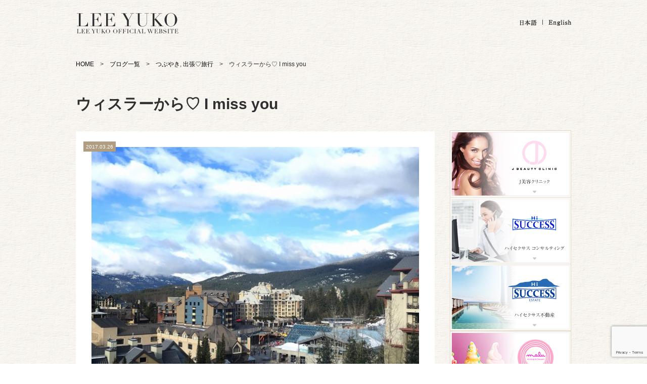

--- FILE ---
content_type: text/html; charset=UTF-8
request_url: https://www.leeyukohawaii.com/blog/528
body_size: 8454
content:
<!DOCTYPE html>
<html dir="ltr" lang="ja" prefix="og: https://ogp.me/ns#">
<head>
<meta charset="UTF-8">
<meta name="viewport" content="width=device-width">
<!--[if lt IE 9]>
<script src="http://html5shiv.googlecode.com/svn/trunk/html5.js"></script>
<![endif]-->


<meta name="description" content="ウィスラーから♡ I miss you">
<meta name="keywords" content="リー優子,yuko lee,リー優子 ブログ,リー優子 blog">
<title>ウィスラーから♡ I miss you| オフィシャルブログ | リー優子オフィシャルウェブサイト</title>



<link rel="stylesheet" href="https://www.leeyukohawaii.com/wp/wp-content/themes/leeyuko_new/style.css" type="text/css">
<link rel="stylesheet" href="https://www.leeyukohawaii.com/wp/wp-content/themes/leeyuko_new/res-style.css" type="text/css">

<script src="//ajax.googleapis.com/ajax/libs/jquery/1.8.2/jquery.min.js"></script>
<script src="https://www.leeyukohawaii.com/wp/wp-content/themes/leeyuko_new/js/easy-rollover/jquery.easy-rollover.js"></script>
<script src="https://www.leeyukohawaii.com/wp/wp-content/themes/leeyuko_new/js/bxslider/jquery.bxslider.min.js"></script>
<link href="https://www.leeyukohawaii.com/wp/wp-content/themes/leeyuko_new/js/bxslider/jquery.bxslider.css" rel="stylesheet" />
<script type="text/javascript" src="https://www.leeyukohawaii.com/wp/wp-content/themes/leeyuko_new/js/all.js"></script>


<script>
  (function(i,s,o,g,r,a,m){i['GoogleAnalyticsObject']=r;i[r]=i[r]||function(){
  (i[r].q=i[r].q||[]).push(arguments)},i[r].l=1*new Date();a=s.createElement(o),
  m=s.getElementsByTagName(o)[0];a.async=1;a.src=g;m.parentNode.insertBefore(a,m)
  })(window,document,'script','//www.google-analytics.com/analytics.js','ga');

  ga('create', 'UA-71530196-1', 'auto');
  ga('send', 'pageview');

</script>


		<!-- All in One SEO 4.9.3 - aioseo.com -->
	<meta name="description" content="ビクターから送られてきたウィスラー（カナダ）の写真。 なんかカナダっぽいよねw 家" />
	<meta name="robots" content="max-image-preview:large" />
	<meta name="author" content="リー優子"/>
	<link rel="canonical" href="https://www.leeyukohawaii.com/blog/528" />
	<meta name="generator" content="All in One SEO (AIOSEO) 4.9.3" />
		<meta property="og:locale" content="ja_JP" />
		<meta property="og:site_name" content="LEE YUKO | LEE YUKO OFFICIAL WEBSITE" />
		<meta property="og:type" content="article" />
		<meta property="og:title" content="ウィスラーから♡ I miss you| オフィシャルブログ | リー優子オフィシャルウェブサイト" />
		<meta property="og:description" content="ビクターから送られてきたウィスラー（カナダ）の写真。 なんかカナダっぽいよねw 家" />
		<meta property="og:url" content="https://www.leeyukohawaii.com/blog/528" />
		<meta property="article:published_time" content="2017-03-26T00:22:26+00:00" />
		<meta property="article:modified_time" content="2017-03-26T00:22:26+00:00" />
		<meta name="twitter:card" content="summary_large_image" />
		<meta name="twitter:title" content="ウィスラーから♡ I miss you| オフィシャルブログ | リー優子オフィシャルウェブサイト" />
		<meta name="twitter:description" content="ビクターから送られてきたウィスラー（カナダ）の写真。 なんかカナダっぽいよねw 家" />
		<script type="application/ld+json" class="aioseo-schema">
			{"@context":"https:\/\/schema.org","@graph":[{"@type":"Article","@id":"https:\/\/www.leeyukohawaii.com\/blog\/528#article","name":"\u30a6\u30a3\u30b9\u30e9\u30fc\u304b\u3089\u2661 I miss you| \u30aa\u30d5\u30a3\u30b7\u30e3\u30eb\u30d6\u30ed\u30b0 | \u30ea\u30fc\u512a\u5b50\u30aa\u30d5\u30a3\u30b7\u30e3\u30eb\u30a6\u30a7\u30d6\u30b5\u30a4\u30c8","headline":"\u30a6\u30a3\u30b9\u30e9\u30fc\u304b\u3089\u2661 I miss you","author":{"@id":"https:\/\/www.leeyukohawaii.com\/blog\/author\/yukohonolulu#author"},"publisher":{"@id":"https:\/\/www.leeyukohawaii.com\/#organization"},"image":{"@type":"ImageObject","url":"https:\/\/www.leeyukohawaii.com\/wp\/wp-content\/uploads\/2017\/03\/IMG_1276.jpg","width":1479,"height":1109},"datePublished":"2017-03-26T09:22:26+09:00","dateModified":"2017-03-26T09:22:26+09:00","inLanguage":"ja","mainEntityOfPage":{"@id":"https:\/\/www.leeyukohawaii.com\/blog\/528#webpage"},"isPartOf":{"@id":"https:\/\/www.leeyukohawaii.com\/blog\/528#webpage"},"articleSection":"\u3064\u3076\u3084\u304d, \u51fa\u5f35\u2661\u65c5\u884c, \u30cf\u30ef\u30a4, \u30cf\u30ef\u30a4\u30e9\u30a4\u30d5, \u30cf\u30ef\u30a4\u5b50\u80b2\u3066, \u30cf\u30ef\u30a4\u79fb\u4f4f, \u30ea\u30fc\u512a\u5b50"},{"@type":"BreadcrumbList","@id":"https:\/\/www.leeyukohawaii.com\/blog\/528#breadcrumblist","itemListElement":[{"@type":"ListItem","@id":"https:\/\/www.leeyukohawaii.com#listItem","position":1,"name":"\u5bb6","item":"https:\/\/www.leeyukohawaii.com","nextItem":{"@type":"ListItem","@id":"https:\/\/www.leeyukohawaii.com\/blog\/category\/tweet#listItem","name":"\u3064\u3076\u3084\u304d"}},{"@type":"ListItem","@id":"https:\/\/www.leeyukohawaii.com\/blog\/category\/tweet#listItem","position":2,"name":"\u3064\u3076\u3084\u304d","item":"https:\/\/www.leeyukohawaii.com\/blog\/category\/tweet","nextItem":{"@type":"ListItem","@id":"https:\/\/www.leeyukohawaii.com\/blog\/528#listItem","name":"\u30a6\u30a3\u30b9\u30e9\u30fc\u304b\u3089\u2661 I miss you"},"previousItem":{"@type":"ListItem","@id":"https:\/\/www.leeyukohawaii.com#listItem","name":"\u5bb6"}},{"@type":"ListItem","@id":"https:\/\/www.leeyukohawaii.com\/blog\/528#listItem","position":3,"name":"\u30a6\u30a3\u30b9\u30e9\u30fc\u304b\u3089\u2661 I miss you","previousItem":{"@type":"ListItem","@id":"https:\/\/www.leeyukohawaii.com\/blog\/category\/tweet#listItem","name":"\u3064\u3076\u3084\u304d"}}]},{"@type":"Organization","@id":"https:\/\/www.leeyukohawaii.com\/#organization","name":"LEE YUKO","description":"LEE YUKO OFFICIAL WEBSITE","url":"https:\/\/www.leeyukohawaii.com\/"},{"@type":"Person","@id":"https:\/\/www.leeyukohawaii.com\/blog\/author\/yukohonolulu#author","url":"https:\/\/www.leeyukohawaii.com\/blog\/author\/yukohonolulu","name":"\u30ea\u30fc\u512a\u5b50","image":{"@type":"ImageObject","@id":"https:\/\/www.leeyukohawaii.com\/blog\/528#authorImage","url":"https:\/\/secure.gravatar.com\/avatar\/2485239c6280571bd1fa58147c5494a9c1c077c4c5869b2b54dfad8ca01ec10b?s=96&d=mm&r=g","width":96,"height":96,"caption":"\u30ea\u30fc\u512a\u5b50"}},{"@type":"WebPage","@id":"https:\/\/www.leeyukohawaii.com\/blog\/528#webpage","url":"https:\/\/www.leeyukohawaii.com\/blog\/528","name":"\u30a6\u30a3\u30b9\u30e9\u30fc\u304b\u3089\u2661 I miss you| \u30aa\u30d5\u30a3\u30b7\u30e3\u30eb\u30d6\u30ed\u30b0 | \u30ea\u30fc\u512a\u5b50\u30aa\u30d5\u30a3\u30b7\u30e3\u30eb\u30a6\u30a7\u30d6\u30b5\u30a4\u30c8","description":"\u30d3\u30af\u30bf\u30fc\u304b\u3089\u9001\u3089\u308c\u3066\u304d\u305f\u30a6\u30a3\u30b9\u30e9\u30fc\uff08\u30ab\u30ca\u30c0\uff09\u306e\u5199\u771f\u3002 \u306a\u3093\u304b\u30ab\u30ca\u30c0\u3063\u307d\u3044\u3088\u306dw \u5bb6","inLanguage":"ja","isPartOf":{"@id":"https:\/\/www.leeyukohawaii.com\/#website"},"breadcrumb":{"@id":"https:\/\/www.leeyukohawaii.com\/blog\/528#breadcrumblist"},"author":{"@id":"https:\/\/www.leeyukohawaii.com\/blog\/author\/yukohonolulu#author"},"creator":{"@id":"https:\/\/www.leeyukohawaii.com\/blog\/author\/yukohonolulu#author"},"image":{"@type":"ImageObject","url":"https:\/\/www.leeyukohawaii.com\/wp\/wp-content\/uploads\/2017\/03\/IMG_1276.jpg","@id":"https:\/\/www.leeyukohawaii.com\/blog\/528\/#mainImage","width":1479,"height":1109},"primaryImageOfPage":{"@id":"https:\/\/www.leeyukohawaii.com\/blog\/528#mainImage"},"datePublished":"2017-03-26T09:22:26+09:00","dateModified":"2017-03-26T09:22:26+09:00"},{"@type":"WebSite","@id":"https:\/\/www.leeyukohawaii.com\/#website","url":"https:\/\/www.leeyukohawaii.com\/","name":"LEE YUKO","description":"LEE YUKO OFFICIAL WEBSITE","inLanguage":"ja","publisher":{"@id":"https:\/\/www.leeyukohawaii.com\/#organization"}}]}
		</script>
		<!-- All in One SEO -->

<link rel="alternate" type="application/rss+xml" title="LEE YUKO &raquo; フィード" href="https://www.leeyukohawaii.com/feed" />
<link rel="alternate" type="application/rss+xml" title="LEE YUKO &raquo; コメントフィード" href="https://www.leeyukohawaii.com/comments/feed" />
<link rel="alternate" type="application/rss+xml" title="LEE YUKO &raquo; ウィスラーから♡ I miss you のコメントのフィード" href="https://www.leeyukohawaii.com/blog/528/feed" />
<link rel="alternate" title="oEmbed (JSON)" type="application/json+oembed" href="https://www.leeyukohawaii.com/wp-json/oembed/1.0/embed?url=https%3A%2F%2Fwww.leeyukohawaii.com%2Fblog%2F528" />
<link rel="alternate" title="oEmbed (XML)" type="text/xml+oembed" href="https://www.leeyukohawaii.com/wp-json/oembed/1.0/embed?url=https%3A%2F%2Fwww.leeyukohawaii.com%2Fblog%2F528&#038;format=xml" />
<style id='wp-img-auto-sizes-contain-inline-css' type='text/css'>
img:is([sizes=auto i],[sizes^="auto," i]){contain-intrinsic-size:3000px 1500px}
/*# sourceURL=wp-img-auto-sizes-contain-inline-css */
</style>
<style id='wp-block-library-inline-css' type='text/css'>
:root{--wp-block-synced-color:#7a00df;--wp-block-synced-color--rgb:122,0,223;--wp-bound-block-color:var(--wp-block-synced-color);--wp-editor-canvas-background:#ddd;--wp-admin-theme-color:#007cba;--wp-admin-theme-color--rgb:0,124,186;--wp-admin-theme-color-darker-10:#006ba1;--wp-admin-theme-color-darker-10--rgb:0,107,160.5;--wp-admin-theme-color-darker-20:#005a87;--wp-admin-theme-color-darker-20--rgb:0,90,135;--wp-admin-border-width-focus:2px}@media (min-resolution:192dpi){:root{--wp-admin-border-width-focus:1.5px}}.wp-element-button{cursor:pointer}:root .has-very-light-gray-background-color{background-color:#eee}:root .has-very-dark-gray-background-color{background-color:#313131}:root .has-very-light-gray-color{color:#eee}:root .has-very-dark-gray-color{color:#313131}:root .has-vivid-green-cyan-to-vivid-cyan-blue-gradient-background{background:linear-gradient(135deg,#00d084,#0693e3)}:root .has-purple-crush-gradient-background{background:linear-gradient(135deg,#34e2e4,#4721fb 50%,#ab1dfe)}:root .has-hazy-dawn-gradient-background{background:linear-gradient(135deg,#faaca8,#dad0ec)}:root .has-subdued-olive-gradient-background{background:linear-gradient(135deg,#fafae1,#67a671)}:root .has-atomic-cream-gradient-background{background:linear-gradient(135deg,#fdd79a,#004a59)}:root .has-nightshade-gradient-background{background:linear-gradient(135deg,#330968,#31cdcf)}:root .has-midnight-gradient-background{background:linear-gradient(135deg,#020381,#2874fc)}:root{--wp--preset--font-size--normal:16px;--wp--preset--font-size--huge:42px}.has-regular-font-size{font-size:1em}.has-larger-font-size{font-size:2.625em}.has-normal-font-size{font-size:var(--wp--preset--font-size--normal)}.has-huge-font-size{font-size:var(--wp--preset--font-size--huge)}.has-text-align-center{text-align:center}.has-text-align-left{text-align:left}.has-text-align-right{text-align:right}.has-fit-text{white-space:nowrap!important}#end-resizable-editor-section{display:none}.aligncenter{clear:both}.items-justified-left{justify-content:flex-start}.items-justified-center{justify-content:center}.items-justified-right{justify-content:flex-end}.items-justified-space-between{justify-content:space-between}.screen-reader-text{border:0;clip-path:inset(50%);height:1px;margin:-1px;overflow:hidden;padding:0;position:absolute;width:1px;word-wrap:normal!important}.screen-reader-text:focus{background-color:#ddd;clip-path:none;color:#444;display:block;font-size:1em;height:auto;left:5px;line-height:normal;padding:15px 23px 14px;text-decoration:none;top:5px;width:auto;z-index:100000}html :where(.has-border-color){border-style:solid}html :where([style*=border-top-color]){border-top-style:solid}html :where([style*=border-right-color]){border-right-style:solid}html :where([style*=border-bottom-color]){border-bottom-style:solid}html :where([style*=border-left-color]){border-left-style:solid}html :where([style*=border-width]){border-style:solid}html :where([style*=border-top-width]){border-top-style:solid}html :where([style*=border-right-width]){border-right-style:solid}html :where([style*=border-bottom-width]){border-bottom-style:solid}html :where([style*=border-left-width]){border-left-style:solid}html :where(img[class*=wp-image-]){height:auto;max-width:100%}:where(figure){margin:0 0 1em}html :where(.is-position-sticky){--wp-admin--admin-bar--position-offset:var(--wp-admin--admin-bar--height,0px)}@media screen and (max-width:600px){html :where(.is-position-sticky){--wp-admin--admin-bar--position-offset:0px}}

/*# sourceURL=wp-block-library-inline-css */
</style><style id='global-styles-inline-css' type='text/css'>
:root{--wp--preset--aspect-ratio--square: 1;--wp--preset--aspect-ratio--4-3: 4/3;--wp--preset--aspect-ratio--3-4: 3/4;--wp--preset--aspect-ratio--3-2: 3/2;--wp--preset--aspect-ratio--2-3: 2/3;--wp--preset--aspect-ratio--16-9: 16/9;--wp--preset--aspect-ratio--9-16: 9/16;--wp--preset--color--black: #000000;--wp--preset--color--cyan-bluish-gray: #abb8c3;--wp--preset--color--white: #ffffff;--wp--preset--color--pale-pink: #f78da7;--wp--preset--color--vivid-red: #cf2e2e;--wp--preset--color--luminous-vivid-orange: #ff6900;--wp--preset--color--luminous-vivid-amber: #fcb900;--wp--preset--color--light-green-cyan: #7bdcb5;--wp--preset--color--vivid-green-cyan: #00d084;--wp--preset--color--pale-cyan-blue: #8ed1fc;--wp--preset--color--vivid-cyan-blue: #0693e3;--wp--preset--color--vivid-purple: #9b51e0;--wp--preset--gradient--vivid-cyan-blue-to-vivid-purple: linear-gradient(135deg,rgb(6,147,227) 0%,rgb(155,81,224) 100%);--wp--preset--gradient--light-green-cyan-to-vivid-green-cyan: linear-gradient(135deg,rgb(122,220,180) 0%,rgb(0,208,130) 100%);--wp--preset--gradient--luminous-vivid-amber-to-luminous-vivid-orange: linear-gradient(135deg,rgb(252,185,0) 0%,rgb(255,105,0) 100%);--wp--preset--gradient--luminous-vivid-orange-to-vivid-red: linear-gradient(135deg,rgb(255,105,0) 0%,rgb(207,46,46) 100%);--wp--preset--gradient--very-light-gray-to-cyan-bluish-gray: linear-gradient(135deg,rgb(238,238,238) 0%,rgb(169,184,195) 100%);--wp--preset--gradient--cool-to-warm-spectrum: linear-gradient(135deg,rgb(74,234,220) 0%,rgb(151,120,209) 20%,rgb(207,42,186) 40%,rgb(238,44,130) 60%,rgb(251,105,98) 80%,rgb(254,248,76) 100%);--wp--preset--gradient--blush-light-purple: linear-gradient(135deg,rgb(255,206,236) 0%,rgb(152,150,240) 100%);--wp--preset--gradient--blush-bordeaux: linear-gradient(135deg,rgb(254,205,165) 0%,rgb(254,45,45) 50%,rgb(107,0,62) 100%);--wp--preset--gradient--luminous-dusk: linear-gradient(135deg,rgb(255,203,112) 0%,rgb(199,81,192) 50%,rgb(65,88,208) 100%);--wp--preset--gradient--pale-ocean: linear-gradient(135deg,rgb(255,245,203) 0%,rgb(182,227,212) 50%,rgb(51,167,181) 100%);--wp--preset--gradient--electric-grass: linear-gradient(135deg,rgb(202,248,128) 0%,rgb(113,206,126) 100%);--wp--preset--gradient--midnight: linear-gradient(135deg,rgb(2,3,129) 0%,rgb(40,116,252) 100%);--wp--preset--font-size--small: 13px;--wp--preset--font-size--medium: 20px;--wp--preset--font-size--large: 36px;--wp--preset--font-size--x-large: 42px;--wp--preset--spacing--20: 0.44rem;--wp--preset--spacing--30: 0.67rem;--wp--preset--spacing--40: 1rem;--wp--preset--spacing--50: 1.5rem;--wp--preset--spacing--60: 2.25rem;--wp--preset--spacing--70: 3.38rem;--wp--preset--spacing--80: 5.06rem;--wp--preset--shadow--natural: 6px 6px 9px rgba(0, 0, 0, 0.2);--wp--preset--shadow--deep: 12px 12px 50px rgba(0, 0, 0, 0.4);--wp--preset--shadow--sharp: 6px 6px 0px rgba(0, 0, 0, 0.2);--wp--preset--shadow--outlined: 6px 6px 0px -3px rgb(255, 255, 255), 6px 6px rgb(0, 0, 0);--wp--preset--shadow--crisp: 6px 6px 0px rgb(0, 0, 0);}:where(.is-layout-flex){gap: 0.5em;}:where(.is-layout-grid){gap: 0.5em;}body .is-layout-flex{display: flex;}.is-layout-flex{flex-wrap: wrap;align-items: center;}.is-layout-flex > :is(*, div){margin: 0;}body .is-layout-grid{display: grid;}.is-layout-grid > :is(*, div){margin: 0;}:where(.wp-block-columns.is-layout-flex){gap: 2em;}:where(.wp-block-columns.is-layout-grid){gap: 2em;}:where(.wp-block-post-template.is-layout-flex){gap: 1.25em;}:where(.wp-block-post-template.is-layout-grid){gap: 1.25em;}.has-black-color{color: var(--wp--preset--color--black) !important;}.has-cyan-bluish-gray-color{color: var(--wp--preset--color--cyan-bluish-gray) !important;}.has-white-color{color: var(--wp--preset--color--white) !important;}.has-pale-pink-color{color: var(--wp--preset--color--pale-pink) !important;}.has-vivid-red-color{color: var(--wp--preset--color--vivid-red) !important;}.has-luminous-vivid-orange-color{color: var(--wp--preset--color--luminous-vivid-orange) !important;}.has-luminous-vivid-amber-color{color: var(--wp--preset--color--luminous-vivid-amber) !important;}.has-light-green-cyan-color{color: var(--wp--preset--color--light-green-cyan) !important;}.has-vivid-green-cyan-color{color: var(--wp--preset--color--vivid-green-cyan) !important;}.has-pale-cyan-blue-color{color: var(--wp--preset--color--pale-cyan-blue) !important;}.has-vivid-cyan-blue-color{color: var(--wp--preset--color--vivid-cyan-blue) !important;}.has-vivid-purple-color{color: var(--wp--preset--color--vivid-purple) !important;}.has-black-background-color{background-color: var(--wp--preset--color--black) !important;}.has-cyan-bluish-gray-background-color{background-color: var(--wp--preset--color--cyan-bluish-gray) !important;}.has-white-background-color{background-color: var(--wp--preset--color--white) !important;}.has-pale-pink-background-color{background-color: var(--wp--preset--color--pale-pink) !important;}.has-vivid-red-background-color{background-color: var(--wp--preset--color--vivid-red) !important;}.has-luminous-vivid-orange-background-color{background-color: var(--wp--preset--color--luminous-vivid-orange) !important;}.has-luminous-vivid-amber-background-color{background-color: var(--wp--preset--color--luminous-vivid-amber) !important;}.has-light-green-cyan-background-color{background-color: var(--wp--preset--color--light-green-cyan) !important;}.has-vivid-green-cyan-background-color{background-color: var(--wp--preset--color--vivid-green-cyan) !important;}.has-pale-cyan-blue-background-color{background-color: var(--wp--preset--color--pale-cyan-blue) !important;}.has-vivid-cyan-blue-background-color{background-color: var(--wp--preset--color--vivid-cyan-blue) !important;}.has-vivid-purple-background-color{background-color: var(--wp--preset--color--vivid-purple) !important;}.has-black-border-color{border-color: var(--wp--preset--color--black) !important;}.has-cyan-bluish-gray-border-color{border-color: var(--wp--preset--color--cyan-bluish-gray) !important;}.has-white-border-color{border-color: var(--wp--preset--color--white) !important;}.has-pale-pink-border-color{border-color: var(--wp--preset--color--pale-pink) !important;}.has-vivid-red-border-color{border-color: var(--wp--preset--color--vivid-red) !important;}.has-luminous-vivid-orange-border-color{border-color: var(--wp--preset--color--luminous-vivid-orange) !important;}.has-luminous-vivid-amber-border-color{border-color: var(--wp--preset--color--luminous-vivid-amber) !important;}.has-light-green-cyan-border-color{border-color: var(--wp--preset--color--light-green-cyan) !important;}.has-vivid-green-cyan-border-color{border-color: var(--wp--preset--color--vivid-green-cyan) !important;}.has-pale-cyan-blue-border-color{border-color: var(--wp--preset--color--pale-cyan-blue) !important;}.has-vivid-cyan-blue-border-color{border-color: var(--wp--preset--color--vivid-cyan-blue) !important;}.has-vivid-purple-border-color{border-color: var(--wp--preset--color--vivid-purple) !important;}.has-vivid-cyan-blue-to-vivid-purple-gradient-background{background: var(--wp--preset--gradient--vivid-cyan-blue-to-vivid-purple) !important;}.has-light-green-cyan-to-vivid-green-cyan-gradient-background{background: var(--wp--preset--gradient--light-green-cyan-to-vivid-green-cyan) !important;}.has-luminous-vivid-amber-to-luminous-vivid-orange-gradient-background{background: var(--wp--preset--gradient--luminous-vivid-amber-to-luminous-vivid-orange) !important;}.has-luminous-vivid-orange-to-vivid-red-gradient-background{background: var(--wp--preset--gradient--luminous-vivid-orange-to-vivid-red) !important;}.has-very-light-gray-to-cyan-bluish-gray-gradient-background{background: var(--wp--preset--gradient--very-light-gray-to-cyan-bluish-gray) !important;}.has-cool-to-warm-spectrum-gradient-background{background: var(--wp--preset--gradient--cool-to-warm-spectrum) !important;}.has-blush-light-purple-gradient-background{background: var(--wp--preset--gradient--blush-light-purple) !important;}.has-blush-bordeaux-gradient-background{background: var(--wp--preset--gradient--blush-bordeaux) !important;}.has-luminous-dusk-gradient-background{background: var(--wp--preset--gradient--luminous-dusk) !important;}.has-pale-ocean-gradient-background{background: var(--wp--preset--gradient--pale-ocean) !important;}.has-electric-grass-gradient-background{background: var(--wp--preset--gradient--electric-grass) !important;}.has-midnight-gradient-background{background: var(--wp--preset--gradient--midnight) !important;}.has-small-font-size{font-size: var(--wp--preset--font-size--small) !important;}.has-medium-font-size{font-size: var(--wp--preset--font-size--medium) !important;}.has-large-font-size{font-size: var(--wp--preset--font-size--large) !important;}.has-x-large-font-size{font-size: var(--wp--preset--font-size--x-large) !important;}
/*# sourceURL=global-styles-inline-css */
</style>

<style id='classic-theme-styles-inline-css' type='text/css'>
/*! This file is auto-generated */
.wp-block-button__link{color:#fff;background-color:#32373c;border-radius:9999px;box-shadow:none;text-decoration:none;padding:calc(.667em + 2px) calc(1.333em + 2px);font-size:1.125em}.wp-block-file__button{background:#32373c;color:#fff;text-decoration:none}
/*# sourceURL=/wp-includes/css/classic-themes.min.css */
</style>
<link rel='stylesheet' id='contact-form-7-confirm-css' href='https://www.leeyukohawaii.com/wp/wp-content/plugins/contact-form-7-add-confirm/includes/css/styles.css?ver=5.1' type='text/css' media='all' />
<script type="text/javascript" src="https://www.leeyukohawaii.com/wp/wp-includes/js/jquery/jquery.min.js?ver=3.7.1" id="jquery-core-js"></script>
<script type="text/javascript" src="https://www.leeyukohawaii.com/wp/wp-includes/js/jquery/jquery-migrate.min.js?ver=3.4.1" id="jquery-migrate-js"></script>
<link rel="https://api.w.org/" href="https://www.leeyukohawaii.com/wp-json/" /><link rel="alternate" title="JSON" type="application/json" href="https://www.leeyukohawaii.com/wp-json/wp/v2/posts/528" /><link rel="EditURI" type="application/rsd+xml" title="RSD" href="https://www.leeyukohawaii.com/wp/xmlrpc.php?rsd" />
<link rel='shortlink' href='https://www.leeyukohawaii.com/?p=528' />
<style type="text/css">.recentcomments a{display:inline !important;padding:0 !important;margin:0 !important;}</style></head>

<body class="wp-singular post-template-default single single-post postid-528 single-format-standard wp-theme-leeyuko_new">

<nav class="menu on-res">

<p id="menuToggle"><span></span></p>
<div class="menu-main-menu-container">
	<ul class="menu_list">
		<li class="nav_close"><img src="https://www.leeyukohawaii.com/wp/wp-content/themes/leeyuko_new/images/close.png"></li>
				<li class="first"><a href="https://www.leeyukohawaii.com">日本語</a></li>
				<li class="list_2"><a href="https://www.leeyukohawaii.com/en">English</a></li>
		<li class="busi clearfix">
		  Business
		  <ul>
		    			<li class="sub_1"><a href="http://jbeautyclinic.com/">J美容クリニック</a></li>
			<li class="sub_2"><a href="https://saloncherie.com/">ネイルサロン シェリー</a></li>
			<li class="sub_3"><a href="http://hisuccessestate.com/">ハイサクセス不動産</a></li>
			<li class="sub_4">Felice Hawaii LLC</li>
			<li class="sub_5"><a href="https://maluhonolulu.com/">malu Honolulu</a></li>
			<li class="sub_6"><a href="https://www.doctorleehawaii.com">ジェームス・リー耳鼻咽喉科クリニック</a></li>
			<li class="sub_7"><a href="https://jbeautyclinic.com/ja/collections/lee-yuko-academy">リー優子アカデミーハワイ</a></li>
		    		  </ul>
		</li>
		<li class="list_4"><a href="https://www.leeyukohawaii.com/official_blog">Official Blog</a></li>
	        		<li class="list_5"><a href="https://www.leeyukohawaii.com/contact">Contact</a></li>
			</ul>
</div>
</nav>



    

    <header id="sub" class="clearfix">
	<div class="left">
				  <a href="https://www.leeyukohawaii.com">
				    <div class="off-res"><img src="https://www.leeyukohawaii.com/wp/wp-content/themes/leeyuko_new/images/sub_logo.png"></div>
		    <div class="on-res"><img src="https://www.leeyukohawaii.com/wp/wp-content/themes/leeyuko_new/images/smp_sub_logo.png"></div>
		  </a>
	</div>
	<div class="right off-res">
	<div class="lang">
	  		<span><a href="https://www.leeyukohawaii.com"><img src="https://www.leeyukohawaii.com/wp/wp-content/themes/leeyuko_new/images/lang_jp_out.png"></a></span>
	  		<span class="sepa">|</span>
		<span><a href="https://www.leeyukohawaii.com/en"><img src="https://www.leeyukohawaii.com/wp/wp-content/themes/leeyuko_new/images/lang_en_out.png"></a></span>
	</div>
	</div>
  </header>
  







<div id="wrap">
	<div id="content">
      <div class="breadcrumbs">
	<a href="https://www.leeyukohawaii.com">HOME</a>　>　<a href="https://www.leeyukohawaii.com/official_blog">ブログ一覧</a>　>　<a href="https://www.leeyukohawaii.com/blog/category/tweet" rel="category tag">つぶやき</a>, <a href="https://www.leeyukohawaii.com/blog/category/business_trip" rel="category tag">出張♡旅行</a>　>　ウィスラーから♡ I miss you      </div>


		<div id="post-528" class="post-528 post type-post status-publish format-standard has-post-thumbnail hentry category-tweet category-business_trip tag-13 tag-25 tag-17 tag-18 tag-20">
			<h1 class="entry-title">ウィスラーから♡ I miss you</h1>
			<div class="single_content">
			<div class="entry-date">2017.03.26</div>
							<a href="https://www.leeyukohawaii.com/blog/528" class="workThumb"><img width="650" height="588" src="https://www.leeyukohawaii.com/wp/wp-content/uploads/2017/03/IMG_1276-650x588.jpg" class="attachment-blog_single size-blog_single wp-post-image" alt="" decoding="async" fetchpriority="high" /></a>
						<p>ビクターから送られてきたウィスラー（カナダ）の写真。</p>
<p>&nbsp;</p>
<p>なんかカナダっぽいよねw</p>
<p>&nbsp;</p>
<p>家族ラインに何気にはいってくるビクター。</p>
<p>&nbsp;</p>
<p>もうそろそろ会いたくって仕方ない。。。笑</p>
<p>&nbsp;</p>
<p>何年か前の記事が出てきて</p>
<p>&nbsp;</p>
<p>ちょっと会いたい病発生中なう。笑</p>
<p><img decoding="async" class="alignnone size-medium wp-image-513" src="http://www.leeyuko.com/wp/wp-content/uploads/2017/03/IMG_1274-221x300.jpg" alt="" width="221" height="300" srcset="https://www.leeyukohawaii.com/wp/wp-content/uploads/2017/03/IMG_1274-221x300.jpg 221w, https://www.leeyukohawaii.com/wp/wp-content/uploads/2017/03/IMG_1274-369x500.jpg 369w, https://www.leeyukohawaii.com/wp/wp-content/uploads/2017/03/IMG_1274.jpg 538w" sizes="(max-width: 221px) 100vw, 221px" /></p>
<p>&nbsp;</p>
<p>きゅんきゅん。可愛すぎる〜！</p>
<p><img decoding="async" class="alignnone size-medium wp-image-514" src="http://www.leeyuko.com/wp/wp-content/uploads/2017/03/IMG_1275-217x300.jpg" alt="" width="217" height="300" srcset="https://www.leeyukohawaii.com/wp/wp-content/uploads/2017/03/IMG_1275-217x300.jpg 217w, https://www.leeyukohawaii.com/wp/wp-content/uploads/2017/03/IMG_1275-361x500.jpg 361w, https://www.leeyukohawaii.com/wp/wp-content/uploads/2017/03/IMG_1275.jpg 529w" sizes="(max-width: 217px) 100vw, 217px" /></p>
<p>&nbsp;</p>
<p>こんなに小かかったのはついこの前。</p>
<p>&nbsp;</p>
<p>今じゃーパパとスキーの方が楽しくなったんだな。</p>
<p>&nbsp;</p>
<p>まーわたしたちとお買い物してても怖いけどw</p>
<p>&nbsp;</p>
<p>成長してると思ってよしとしよ♡</p>
<p>&nbsp;</p>
			</div>
		</div>

		<div class="navigation">
			<div class="alignleft"><a href="https://www.leeyukohawaii.com/blog/519" rel="prev">&laquo; 前のページ</a></div>
			<div class="alignright"><a href="https://www.leeyukohawaii.com/blog/532" rel="next">次のページ &raquo;</a></div>
		</div>
	</div>


<div id="side" class="off-res">
	<div class="banner_list list_1">
		<a href="http://jbeautyclinic.com/" target="_blank"><img src="https://www.leeyukohawaii.com/wp/wp-content/themes/leeyuko_new/images/banner_side_1_out.jpg" alt="J美容クリニック"></a>
	</div>
	<div class="banner_list list_2">
		<a href="http://www.aiueohawaii.com/" target="_blank"><img src="https://www.leeyukohawaii.com/wp/wp-content/themes/leeyuko_new/images/banner_side_2_out.jpg" alt="ハイセクサスコンサルティング"></a>
	</div>
	<div class="banner_list list_3">
		<a href="http://hisuccessestate.com/" target="_blank"><img src="https://www.leeyukohawaii.com/wp/wp-content/themes/leeyuko_new/images/banner_side_3_out.jpg" alt="ハイセクサス不動産"></a>
	</div>
	<div class="banner_list list_4">
		<a href="https://maluhonolulu.com" target="_blank"><img src="https://www.leeyukohawaii.com/wp/wp-content/themes/leeyuko_new/images/banner_side_4_out.jpg" alt="maluHonolulu"></a>
	</div>
	<div class="banner_list list_5">
		<a href="https://www.doctorleehawaii.com/" target="_blank"><img src="https://www.leeyukohawaii.com/wp/wp-content/themes/leeyuko_new/images/banner_side_5_out.jpg" alt="ジェームス・リー耳鼻咽喉科クリニック"></a>
	</div>
	<div class="banner_list list_6">
		<a href="https://jbeautyclinic.com/ja/collections/lee-yuko-academy" target="_blank"><img src="https://www.leeyukohawaii.com/wp/wp-content/themes/leeyuko_new/images/banner_side_6_out.jpg" alt="リー優子アカデミーハワイ"></a>
	</div>
<br>
	
		<div class="con"><a href="https://www.leeyukohawaii.com/contact"><img src="https://www.leeyukohawaii.com/wp/wp-content/themes/leeyuko_new/images/banner_side_contact_out.jpg" alt="Bubbles"></a></div>
	

</div></div>

<div id="footer">
	<ul>
		<li><a href="http://jbeautyclinic.com/" target="_blank">J美容クリニック</a></li>
		<li><a href="https://saloncherie.com/" target="_blank">ネイルサロン シェリー</a></li>
		<li><a href="http://hisuccessestate.com/" target="_blank">ハイサクセス不動産</a></li>
		<li>Felice Hawaii LLC</li>
		<li><a href="https://maluhonolulu.com/" target="_blank">malu Honolulu</a></li>
		<li><a href="https://www.doctorleehawaii.com" target="_blank">ジェームス・リー耳鼻咽喉科クリニック</a></li>
		<li><a href="https://jbeautyclinic.com/ja/collections/lee-yuko-academy" target="_blank">リー優子アカデミーハワイ</a></li>
		<li><a href="https://www.leeyukohawaii.com/official_blog" target="_blank">Official Blog</a></li>
		<li class="last"><a href="https://www.leeyukohawaii.com/contact">Contact</a></li>
	</ul>
</div>

<div id="copyright_outer">
<div id="copyright">
	<div class="sns_menu">
		<div class="btn_am btn_sns"><a href="http://ameblo.jp/jbiyouseikei/" target="_blank"><img src="https://www.leeyukohawaii.com/wp/wp-content/themes/leeyuko_new/images/smp_footer_icon_1.png"></a></div>
		<div class="btn_fb btn_sns"><a href="https://www.facebook.com/yukolee0917" target="_blank"><img src="https://www.leeyukohawaii.com/wp/wp-content/themes/leeyuko_new/images/smp_footer_icon_2.png"></a></div>
		<div class="btn_in btn_sns"><a href="https://www.instagram.com/yukolee917/" target="_blank"><img src="https://www.leeyukohawaii.com/wp/wp-content/themes/leeyuko_new/images/smp_footer_icon_3.png"></a></div>
		<div class="btw_line btn_sns"><a href="#"><img src="https://www.leeyukohawaii.com/wp/wp-content/themes/leeyuko_new/images/smp_footer_icon_4.png"></a></div>
	</div>
	<p>Copyright © LEE YUKO All Rights Reserved.</p>
</div>
</div>


<script type="speculationrules">
{"prefetch":[{"source":"document","where":{"and":[{"href_matches":"/*"},{"not":{"href_matches":["/wp/wp-*.php","/wp/wp-admin/*","/wp/wp-content/uploads/*","/wp/wp-content/*","/wp/wp-content/plugins/*","/wp/wp-content/themes/leeyuko_new/*","/*\\?(.+)"]}},{"not":{"selector_matches":"a[rel~=\"nofollow\"]"}},{"not":{"selector_matches":".no-prefetch, .no-prefetch a"}}]},"eagerness":"conservative"}]}
</script>
<script type="text/javascript" src="https://www.leeyukohawaii.com/wp/wp-includes/js/comment-reply.min.js?ver=6.9" id="comment-reply-js" async="async" data-wp-strategy="async" fetchpriority="low"></script>
<script type="text/javascript" src="https://www.leeyukohawaii.com/wp/wp-includes/js/dist/hooks.min.js?ver=dd5603f07f9220ed27f1" id="wp-hooks-js"></script>
<script type="text/javascript" src="https://www.leeyukohawaii.com/wp/wp-includes/js/dist/i18n.min.js?ver=c26c3dc7bed366793375" id="wp-i18n-js"></script>
<script type="text/javascript" id="wp-i18n-js-after">
/* <![CDATA[ */
wp.i18n.setLocaleData( { 'text direction\u0004ltr': [ 'ltr' ] } );
//# sourceURL=wp-i18n-js-after
/* ]]> */
</script>
<script type="text/javascript" src="https://www.leeyukohawaii.com/wp/wp-content/plugins/contact-form-7/includes/swv/js/index.js?ver=6.1.4" id="swv-js"></script>
<script type="text/javascript" id="contact-form-7-js-translations">
/* <![CDATA[ */
( function( domain, translations ) {
	var localeData = translations.locale_data[ domain ] || translations.locale_data.messages;
	localeData[""].domain = domain;
	wp.i18n.setLocaleData( localeData, domain );
} )( "contact-form-7", {"translation-revision-date":"2025-11-30 08:12:23+0000","generator":"GlotPress\/4.0.3","domain":"messages","locale_data":{"messages":{"":{"domain":"messages","plural-forms":"nplurals=1; plural=0;","lang":"ja_JP"},"This contact form is placed in the wrong place.":["\u3053\u306e\u30b3\u30f3\u30bf\u30af\u30c8\u30d5\u30a9\u30fc\u30e0\u306f\u9593\u9055\u3063\u305f\u4f4d\u7f6e\u306b\u7f6e\u304b\u308c\u3066\u3044\u307e\u3059\u3002"],"Error:":["\u30a8\u30e9\u30fc:"]}},"comment":{"reference":"includes\/js\/index.js"}} );
//# sourceURL=contact-form-7-js-translations
/* ]]> */
</script>
<script type="text/javascript" id="contact-form-7-js-before">
/* <![CDATA[ */
var wpcf7 = {
    "api": {
        "root": "https:\/\/www.leeyukohawaii.com\/wp-json\/",
        "namespace": "contact-form-7\/v1"
    }
};
//# sourceURL=contact-form-7-js-before
/* ]]> */
</script>
<script type="text/javascript" src="https://www.leeyukohawaii.com/wp/wp-content/plugins/contact-form-7/includes/js/index.js?ver=6.1.4" id="contact-form-7-js"></script>
<script type="text/javascript" src="https://www.leeyukohawaii.com/wp/wp-includes/js/jquery/jquery.form.min.js?ver=4.3.0" id="jquery-form-js"></script>
<script type="text/javascript" src="https://www.leeyukohawaii.com/wp/wp-content/plugins/contact-form-7-add-confirm/includes/js/scripts.js?ver=5.1" id="contact-form-7-confirm-js"></script>
<script type="text/javascript" src="https://www.google.com/recaptcha/api.js?render=6Lfd9AAqAAAAAOd94kavsZ-ZdKtiRvwuY6AjF7iI&amp;ver=3.0" id="google-recaptcha-js"></script>
<script type="text/javascript" src="https://www.leeyukohawaii.com/wp/wp-includes/js/dist/vendor/wp-polyfill.min.js?ver=3.15.0" id="wp-polyfill-js"></script>
<script type="text/javascript" id="wpcf7-recaptcha-js-before">
/* <![CDATA[ */
var wpcf7_recaptcha = {
    "sitekey": "6Lfd9AAqAAAAAOd94kavsZ-ZdKtiRvwuY6AjF7iI",
    "actions": {
        "homepage": "homepage",
        "contactform": "contactform"
    }
};
//# sourceURL=wpcf7-recaptcha-js-before
/* ]]> */
</script>
<script type="text/javascript" src="https://www.leeyukohawaii.com/wp/wp-content/plugins/contact-form-7/modules/recaptcha/index.js?ver=6.1.4" id="wpcf7-recaptcha-js"></script>

</body>
</html>

--- FILE ---
content_type: text/html; charset=utf-8
request_url: https://www.google.com/recaptcha/api2/anchor?ar=1&k=6Lfd9AAqAAAAAOd94kavsZ-ZdKtiRvwuY6AjF7iI&co=aHR0cHM6Ly93d3cubGVleXVrb2hhd2FpaS5jb206NDQz&hl=en&v=N67nZn4AqZkNcbeMu4prBgzg&size=invisible&anchor-ms=20000&execute-ms=30000&cb=louje2k8d2sf
body_size: 49940
content:
<!DOCTYPE HTML><html dir="ltr" lang="en"><head><meta http-equiv="Content-Type" content="text/html; charset=UTF-8">
<meta http-equiv="X-UA-Compatible" content="IE=edge">
<title>reCAPTCHA</title>
<style type="text/css">
/* cyrillic-ext */
@font-face {
  font-family: 'Roboto';
  font-style: normal;
  font-weight: 400;
  font-stretch: 100%;
  src: url(//fonts.gstatic.com/s/roboto/v48/KFO7CnqEu92Fr1ME7kSn66aGLdTylUAMa3GUBHMdazTgWw.woff2) format('woff2');
  unicode-range: U+0460-052F, U+1C80-1C8A, U+20B4, U+2DE0-2DFF, U+A640-A69F, U+FE2E-FE2F;
}
/* cyrillic */
@font-face {
  font-family: 'Roboto';
  font-style: normal;
  font-weight: 400;
  font-stretch: 100%;
  src: url(//fonts.gstatic.com/s/roboto/v48/KFO7CnqEu92Fr1ME7kSn66aGLdTylUAMa3iUBHMdazTgWw.woff2) format('woff2');
  unicode-range: U+0301, U+0400-045F, U+0490-0491, U+04B0-04B1, U+2116;
}
/* greek-ext */
@font-face {
  font-family: 'Roboto';
  font-style: normal;
  font-weight: 400;
  font-stretch: 100%;
  src: url(//fonts.gstatic.com/s/roboto/v48/KFO7CnqEu92Fr1ME7kSn66aGLdTylUAMa3CUBHMdazTgWw.woff2) format('woff2');
  unicode-range: U+1F00-1FFF;
}
/* greek */
@font-face {
  font-family: 'Roboto';
  font-style: normal;
  font-weight: 400;
  font-stretch: 100%;
  src: url(//fonts.gstatic.com/s/roboto/v48/KFO7CnqEu92Fr1ME7kSn66aGLdTylUAMa3-UBHMdazTgWw.woff2) format('woff2');
  unicode-range: U+0370-0377, U+037A-037F, U+0384-038A, U+038C, U+038E-03A1, U+03A3-03FF;
}
/* math */
@font-face {
  font-family: 'Roboto';
  font-style: normal;
  font-weight: 400;
  font-stretch: 100%;
  src: url(//fonts.gstatic.com/s/roboto/v48/KFO7CnqEu92Fr1ME7kSn66aGLdTylUAMawCUBHMdazTgWw.woff2) format('woff2');
  unicode-range: U+0302-0303, U+0305, U+0307-0308, U+0310, U+0312, U+0315, U+031A, U+0326-0327, U+032C, U+032F-0330, U+0332-0333, U+0338, U+033A, U+0346, U+034D, U+0391-03A1, U+03A3-03A9, U+03B1-03C9, U+03D1, U+03D5-03D6, U+03F0-03F1, U+03F4-03F5, U+2016-2017, U+2034-2038, U+203C, U+2040, U+2043, U+2047, U+2050, U+2057, U+205F, U+2070-2071, U+2074-208E, U+2090-209C, U+20D0-20DC, U+20E1, U+20E5-20EF, U+2100-2112, U+2114-2115, U+2117-2121, U+2123-214F, U+2190, U+2192, U+2194-21AE, U+21B0-21E5, U+21F1-21F2, U+21F4-2211, U+2213-2214, U+2216-22FF, U+2308-230B, U+2310, U+2319, U+231C-2321, U+2336-237A, U+237C, U+2395, U+239B-23B7, U+23D0, U+23DC-23E1, U+2474-2475, U+25AF, U+25B3, U+25B7, U+25BD, U+25C1, U+25CA, U+25CC, U+25FB, U+266D-266F, U+27C0-27FF, U+2900-2AFF, U+2B0E-2B11, U+2B30-2B4C, U+2BFE, U+3030, U+FF5B, U+FF5D, U+1D400-1D7FF, U+1EE00-1EEFF;
}
/* symbols */
@font-face {
  font-family: 'Roboto';
  font-style: normal;
  font-weight: 400;
  font-stretch: 100%;
  src: url(//fonts.gstatic.com/s/roboto/v48/KFO7CnqEu92Fr1ME7kSn66aGLdTylUAMaxKUBHMdazTgWw.woff2) format('woff2');
  unicode-range: U+0001-000C, U+000E-001F, U+007F-009F, U+20DD-20E0, U+20E2-20E4, U+2150-218F, U+2190, U+2192, U+2194-2199, U+21AF, U+21E6-21F0, U+21F3, U+2218-2219, U+2299, U+22C4-22C6, U+2300-243F, U+2440-244A, U+2460-24FF, U+25A0-27BF, U+2800-28FF, U+2921-2922, U+2981, U+29BF, U+29EB, U+2B00-2BFF, U+4DC0-4DFF, U+FFF9-FFFB, U+10140-1018E, U+10190-1019C, U+101A0, U+101D0-101FD, U+102E0-102FB, U+10E60-10E7E, U+1D2C0-1D2D3, U+1D2E0-1D37F, U+1F000-1F0FF, U+1F100-1F1AD, U+1F1E6-1F1FF, U+1F30D-1F30F, U+1F315, U+1F31C, U+1F31E, U+1F320-1F32C, U+1F336, U+1F378, U+1F37D, U+1F382, U+1F393-1F39F, U+1F3A7-1F3A8, U+1F3AC-1F3AF, U+1F3C2, U+1F3C4-1F3C6, U+1F3CA-1F3CE, U+1F3D4-1F3E0, U+1F3ED, U+1F3F1-1F3F3, U+1F3F5-1F3F7, U+1F408, U+1F415, U+1F41F, U+1F426, U+1F43F, U+1F441-1F442, U+1F444, U+1F446-1F449, U+1F44C-1F44E, U+1F453, U+1F46A, U+1F47D, U+1F4A3, U+1F4B0, U+1F4B3, U+1F4B9, U+1F4BB, U+1F4BF, U+1F4C8-1F4CB, U+1F4D6, U+1F4DA, U+1F4DF, U+1F4E3-1F4E6, U+1F4EA-1F4ED, U+1F4F7, U+1F4F9-1F4FB, U+1F4FD-1F4FE, U+1F503, U+1F507-1F50B, U+1F50D, U+1F512-1F513, U+1F53E-1F54A, U+1F54F-1F5FA, U+1F610, U+1F650-1F67F, U+1F687, U+1F68D, U+1F691, U+1F694, U+1F698, U+1F6AD, U+1F6B2, U+1F6B9-1F6BA, U+1F6BC, U+1F6C6-1F6CF, U+1F6D3-1F6D7, U+1F6E0-1F6EA, U+1F6F0-1F6F3, U+1F6F7-1F6FC, U+1F700-1F7FF, U+1F800-1F80B, U+1F810-1F847, U+1F850-1F859, U+1F860-1F887, U+1F890-1F8AD, U+1F8B0-1F8BB, U+1F8C0-1F8C1, U+1F900-1F90B, U+1F93B, U+1F946, U+1F984, U+1F996, U+1F9E9, U+1FA00-1FA6F, U+1FA70-1FA7C, U+1FA80-1FA89, U+1FA8F-1FAC6, U+1FACE-1FADC, U+1FADF-1FAE9, U+1FAF0-1FAF8, U+1FB00-1FBFF;
}
/* vietnamese */
@font-face {
  font-family: 'Roboto';
  font-style: normal;
  font-weight: 400;
  font-stretch: 100%;
  src: url(//fonts.gstatic.com/s/roboto/v48/KFO7CnqEu92Fr1ME7kSn66aGLdTylUAMa3OUBHMdazTgWw.woff2) format('woff2');
  unicode-range: U+0102-0103, U+0110-0111, U+0128-0129, U+0168-0169, U+01A0-01A1, U+01AF-01B0, U+0300-0301, U+0303-0304, U+0308-0309, U+0323, U+0329, U+1EA0-1EF9, U+20AB;
}
/* latin-ext */
@font-face {
  font-family: 'Roboto';
  font-style: normal;
  font-weight: 400;
  font-stretch: 100%;
  src: url(//fonts.gstatic.com/s/roboto/v48/KFO7CnqEu92Fr1ME7kSn66aGLdTylUAMa3KUBHMdazTgWw.woff2) format('woff2');
  unicode-range: U+0100-02BA, U+02BD-02C5, U+02C7-02CC, U+02CE-02D7, U+02DD-02FF, U+0304, U+0308, U+0329, U+1D00-1DBF, U+1E00-1E9F, U+1EF2-1EFF, U+2020, U+20A0-20AB, U+20AD-20C0, U+2113, U+2C60-2C7F, U+A720-A7FF;
}
/* latin */
@font-face {
  font-family: 'Roboto';
  font-style: normal;
  font-weight: 400;
  font-stretch: 100%;
  src: url(//fonts.gstatic.com/s/roboto/v48/KFO7CnqEu92Fr1ME7kSn66aGLdTylUAMa3yUBHMdazQ.woff2) format('woff2');
  unicode-range: U+0000-00FF, U+0131, U+0152-0153, U+02BB-02BC, U+02C6, U+02DA, U+02DC, U+0304, U+0308, U+0329, U+2000-206F, U+20AC, U+2122, U+2191, U+2193, U+2212, U+2215, U+FEFF, U+FFFD;
}
/* cyrillic-ext */
@font-face {
  font-family: 'Roboto';
  font-style: normal;
  font-weight: 500;
  font-stretch: 100%;
  src: url(//fonts.gstatic.com/s/roboto/v48/KFO7CnqEu92Fr1ME7kSn66aGLdTylUAMa3GUBHMdazTgWw.woff2) format('woff2');
  unicode-range: U+0460-052F, U+1C80-1C8A, U+20B4, U+2DE0-2DFF, U+A640-A69F, U+FE2E-FE2F;
}
/* cyrillic */
@font-face {
  font-family: 'Roboto';
  font-style: normal;
  font-weight: 500;
  font-stretch: 100%;
  src: url(//fonts.gstatic.com/s/roboto/v48/KFO7CnqEu92Fr1ME7kSn66aGLdTylUAMa3iUBHMdazTgWw.woff2) format('woff2');
  unicode-range: U+0301, U+0400-045F, U+0490-0491, U+04B0-04B1, U+2116;
}
/* greek-ext */
@font-face {
  font-family: 'Roboto';
  font-style: normal;
  font-weight: 500;
  font-stretch: 100%;
  src: url(//fonts.gstatic.com/s/roboto/v48/KFO7CnqEu92Fr1ME7kSn66aGLdTylUAMa3CUBHMdazTgWw.woff2) format('woff2');
  unicode-range: U+1F00-1FFF;
}
/* greek */
@font-face {
  font-family: 'Roboto';
  font-style: normal;
  font-weight: 500;
  font-stretch: 100%;
  src: url(//fonts.gstatic.com/s/roboto/v48/KFO7CnqEu92Fr1ME7kSn66aGLdTylUAMa3-UBHMdazTgWw.woff2) format('woff2');
  unicode-range: U+0370-0377, U+037A-037F, U+0384-038A, U+038C, U+038E-03A1, U+03A3-03FF;
}
/* math */
@font-face {
  font-family: 'Roboto';
  font-style: normal;
  font-weight: 500;
  font-stretch: 100%;
  src: url(//fonts.gstatic.com/s/roboto/v48/KFO7CnqEu92Fr1ME7kSn66aGLdTylUAMawCUBHMdazTgWw.woff2) format('woff2');
  unicode-range: U+0302-0303, U+0305, U+0307-0308, U+0310, U+0312, U+0315, U+031A, U+0326-0327, U+032C, U+032F-0330, U+0332-0333, U+0338, U+033A, U+0346, U+034D, U+0391-03A1, U+03A3-03A9, U+03B1-03C9, U+03D1, U+03D5-03D6, U+03F0-03F1, U+03F4-03F5, U+2016-2017, U+2034-2038, U+203C, U+2040, U+2043, U+2047, U+2050, U+2057, U+205F, U+2070-2071, U+2074-208E, U+2090-209C, U+20D0-20DC, U+20E1, U+20E5-20EF, U+2100-2112, U+2114-2115, U+2117-2121, U+2123-214F, U+2190, U+2192, U+2194-21AE, U+21B0-21E5, U+21F1-21F2, U+21F4-2211, U+2213-2214, U+2216-22FF, U+2308-230B, U+2310, U+2319, U+231C-2321, U+2336-237A, U+237C, U+2395, U+239B-23B7, U+23D0, U+23DC-23E1, U+2474-2475, U+25AF, U+25B3, U+25B7, U+25BD, U+25C1, U+25CA, U+25CC, U+25FB, U+266D-266F, U+27C0-27FF, U+2900-2AFF, U+2B0E-2B11, U+2B30-2B4C, U+2BFE, U+3030, U+FF5B, U+FF5D, U+1D400-1D7FF, U+1EE00-1EEFF;
}
/* symbols */
@font-face {
  font-family: 'Roboto';
  font-style: normal;
  font-weight: 500;
  font-stretch: 100%;
  src: url(//fonts.gstatic.com/s/roboto/v48/KFO7CnqEu92Fr1ME7kSn66aGLdTylUAMaxKUBHMdazTgWw.woff2) format('woff2');
  unicode-range: U+0001-000C, U+000E-001F, U+007F-009F, U+20DD-20E0, U+20E2-20E4, U+2150-218F, U+2190, U+2192, U+2194-2199, U+21AF, U+21E6-21F0, U+21F3, U+2218-2219, U+2299, U+22C4-22C6, U+2300-243F, U+2440-244A, U+2460-24FF, U+25A0-27BF, U+2800-28FF, U+2921-2922, U+2981, U+29BF, U+29EB, U+2B00-2BFF, U+4DC0-4DFF, U+FFF9-FFFB, U+10140-1018E, U+10190-1019C, U+101A0, U+101D0-101FD, U+102E0-102FB, U+10E60-10E7E, U+1D2C0-1D2D3, U+1D2E0-1D37F, U+1F000-1F0FF, U+1F100-1F1AD, U+1F1E6-1F1FF, U+1F30D-1F30F, U+1F315, U+1F31C, U+1F31E, U+1F320-1F32C, U+1F336, U+1F378, U+1F37D, U+1F382, U+1F393-1F39F, U+1F3A7-1F3A8, U+1F3AC-1F3AF, U+1F3C2, U+1F3C4-1F3C6, U+1F3CA-1F3CE, U+1F3D4-1F3E0, U+1F3ED, U+1F3F1-1F3F3, U+1F3F5-1F3F7, U+1F408, U+1F415, U+1F41F, U+1F426, U+1F43F, U+1F441-1F442, U+1F444, U+1F446-1F449, U+1F44C-1F44E, U+1F453, U+1F46A, U+1F47D, U+1F4A3, U+1F4B0, U+1F4B3, U+1F4B9, U+1F4BB, U+1F4BF, U+1F4C8-1F4CB, U+1F4D6, U+1F4DA, U+1F4DF, U+1F4E3-1F4E6, U+1F4EA-1F4ED, U+1F4F7, U+1F4F9-1F4FB, U+1F4FD-1F4FE, U+1F503, U+1F507-1F50B, U+1F50D, U+1F512-1F513, U+1F53E-1F54A, U+1F54F-1F5FA, U+1F610, U+1F650-1F67F, U+1F687, U+1F68D, U+1F691, U+1F694, U+1F698, U+1F6AD, U+1F6B2, U+1F6B9-1F6BA, U+1F6BC, U+1F6C6-1F6CF, U+1F6D3-1F6D7, U+1F6E0-1F6EA, U+1F6F0-1F6F3, U+1F6F7-1F6FC, U+1F700-1F7FF, U+1F800-1F80B, U+1F810-1F847, U+1F850-1F859, U+1F860-1F887, U+1F890-1F8AD, U+1F8B0-1F8BB, U+1F8C0-1F8C1, U+1F900-1F90B, U+1F93B, U+1F946, U+1F984, U+1F996, U+1F9E9, U+1FA00-1FA6F, U+1FA70-1FA7C, U+1FA80-1FA89, U+1FA8F-1FAC6, U+1FACE-1FADC, U+1FADF-1FAE9, U+1FAF0-1FAF8, U+1FB00-1FBFF;
}
/* vietnamese */
@font-face {
  font-family: 'Roboto';
  font-style: normal;
  font-weight: 500;
  font-stretch: 100%;
  src: url(//fonts.gstatic.com/s/roboto/v48/KFO7CnqEu92Fr1ME7kSn66aGLdTylUAMa3OUBHMdazTgWw.woff2) format('woff2');
  unicode-range: U+0102-0103, U+0110-0111, U+0128-0129, U+0168-0169, U+01A0-01A1, U+01AF-01B0, U+0300-0301, U+0303-0304, U+0308-0309, U+0323, U+0329, U+1EA0-1EF9, U+20AB;
}
/* latin-ext */
@font-face {
  font-family: 'Roboto';
  font-style: normal;
  font-weight: 500;
  font-stretch: 100%;
  src: url(//fonts.gstatic.com/s/roboto/v48/KFO7CnqEu92Fr1ME7kSn66aGLdTylUAMa3KUBHMdazTgWw.woff2) format('woff2');
  unicode-range: U+0100-02BA, U+02BD-02C5, U+02C7-02CC, U+02CE-02D7, U+02DD-02FF, U+0304, U+0308, U+0329, U+1D00-1DBF, U+1E00-1E9F, U+1EF2-1EFF, U+2020, U+20A0-20AB, U+20AD-20C0, U+2113, U+2C60-2C7F, U+A720-A7FF;
}
/* latin */
@font-face {
  font-family: 'Roboto';
  font-style: normal;
  font-weight: 500;
  font-stretch: 100%;
  src: url(//fonts.gstatic.com/s/roboto/v48/KFO7CnqEu92Fr1ME7kSn66aGLdTylUAMa3yUBHMdazQ.woff2) format('woff2');
  unicode-range: U+0000-00FF, U+0131, U+0152-0153, U+02BB-02BC, U+02C6, U+02DA, U+02DC, U+0304, U+0308, U+0329, U+2000-206F, U+20AC, U+2122, U+2191, U+2193, U+2212, U+2215, U+FEFF, U+FFFD;
}
/* cyrillic-ext */
@font-face {
  font-family: 'Roboto';
  font-style: normal;
  font-weight: 900;
  font-stretch: 100%;
  src: url(//fonts.gstatic.com/s/roboto/v48/KFO7CnqEu92Fr1ME7kSn66aGLdTylUAMa3GUBHMdazTgWw.woff2) format('woff2');
  unicode-range: U+0460-052F, U+1C80-1C8A, U+20B4, U+2DE0-2DFF, U+A640-A69F, U+FE2E-FE2F;
}
/* cyrillic */
@font-face {
  font-family: 'Roboto';
  font-style: normal;
  font-weight: 900;
  font-stretch: 100%;
  src: url(//fonts.gstatic.com/s/roboto/v48/KFO7CnqEu92Fr1ME7kSn66aGLdTylUAMa3iUBHMdazTgWw.woff2) format('woff2');
  unicode-range: U+0301, U+0400-045F, U+0490-0491, U+04B0-04B1, U+2116;
}
/* greek-ext */
@font-face {
  font-family: 'Roboto';
  font-style: normal;
  font-weight: 900;
  font-stretch: 100%;
  src: url(//fonts.gstatic.com/s/roboto/v48/KFO7CnqEu92Fr1ME7kSn66aGLdTylUAMa3CUBHMdazTgWw.woff2) format('woff2');
  unicode-range: U+1F00-1FFF;
}
/* greek */
@font-face {
  font-family: 'Roboto';
  font-style: normal;
  font-weight: 900;
  font-stretch: 100%;
  src: url(//fonts.gstatic.com/s/roboto/v48/KFO7CnqEu92Fr1ME7kSn66aGLdTylUAMa3-UBHMdazTgWw.woff2) format('woff2');
  unicode-range: U+0370-0377, U+037A-037F, U+0384-038A, U+038C, U+038E-03A1, U+03A3-03FF;
}
/* math */
@font-face {
  font-family: 'Roboto';
  font-style: normal;
  font-weight: 900;
  font-stretch: 100%;
  src: url(//fonts.gstatic.com/s/roboto/v48/KFO7CnqEu92Fr1ME7kSn66aGLdTylUAMawCUBHMdazTgWw.woff2) format('woff2');
  unicode-range: U+0302-0303, U+0305, U+0307-0308, U+0310, U+0312, U+0315, U+031A, U+0326-0327, U+032C, U+032F-0330, U+0332-0333, U+0338, U+033A, U+0346, U+034D, U+0391-03A1, U+03A3-03A9, U+03B1-03C9, U+03D1, U+03D5-03D6, U+03F0-03F1, U+03F4-03F5, U+2016-2017, U+2034-2038, U+203C, U+2040, U+2043, U+2047, U+2050, U+2057, U+205F, U+2070-2071, U+2074-208E, U+2090-209C, U+20D0-20DC, U+20E1, U+20E5-20EF, U+2100-2112, U+2114-2115, U+2117-2121, U+2123-214F, U+2190, U+2192, U+2194-21AE, U+21B0-21E5, U+21F1-21F2, U+21F4-2211, U+2213-2214, U+2216-22FF, U+2308-230B, U+2310, U+2319, U+231C-2321, U+2336-237A, U+237C, U+2395, U+239B-23B7, U+23D0, U+23DC-23E1, U+2474-2475, U+25AF, U+25B3, U+25B7, U+25BD, U+25C1, U+25CA, U+25CC, U+25FB, U+266D-266F, U+27C0-27FF, U+2900-2AFF, U+2B0E-2B11, U+2B30-2B4C, U+2BFE, U+3030, U+FF5B, U+FF5D, U+1D400-1D7FF, U+1EE00-1EEFF;
}
/* symbols */
@font-face {
  font-family: 'Roboto';
  font-style: normal;
  font-weight: 900;
  font-stretch: 100%;
  src: url(//fonts.gstatic.com/s/roboto/v48/KFO7CnqEu92Fr1ME7kSn66aGLdTylUAMaxKUBHMdazTgWw.woff2) format('woff2');
  unicode-range: U+0001-000C, U+000E-001F, U+007F-009F, U+20DD-20E0, U+20E2-20E4, U+2150-218F, U+2190, U+2192, U+2194-2199, U+21AF, U+21E6-21F0, U+21F3, U+2218-2219, U+2299, U+22C4-22C6, U+2300-243F, U+2440-244A, U+2460-24FF, U+25A0-27BF, U+2800-28FF, U+2921-2922, U+2981, U+29BF, U+29EB, U+2B00-2BFF, U+4DC0-4DFF, U+FFF9-FFFB, U+10140-1018E, U+10190-1019C, U+101A0, U+101D0-101FD, U+102E0-102FB, U+10E60-10E7E, U+1D2C0-1D2D3, U+1D2E0-1D37F, U+1F000-1F0FF, U+1F100-1F1AD, U+1F1E6-1F1FF, U+1F30D-1F30F, U+1F315, U+1F31C, U+1F31E, U+1F320-1F32C, U+1F336, U+1F378, U+1F37D, U+1F382, U+1F393-1F39F, U+1F3A7-1F3A8, U+1F3AC-1F3AF, U+1F3C2, U+1F3C4-1F3C6, U+1F3CA-1F3CE, U+1F3D4-1F3E0, U+1F3ED, U+1F3F1-1F3F3, U+1F3F5-1F3F7, U+1F408, U+1F415, U+1F41F, U+1F426, U+1F43F, U+1F441-1F442, U+1F444, U+1F446-1F449, U+1F44C-1F44E, U+1F453, U+1F46A, U+1F47D, U+1F4A3, U+1F4B0, U+1F4B3, U+1F4B9, U+1F4BB, U+1F4BF, U+1F4C8-1F4CB, U+1F4D6, U+1F4DA, U+1F4DF, U+1F4E3-1F4E6, U+1F4EA-1F4ED, U+1F4F7, U+1F4F9-1F4FB, U+1F4FD-1F4FE, U+1F503, U+1F507-1F50B, U+1F50D, U+1F512-1F513, U+1F53E-1F54A, U+1F54F-1F5FA, U+1F610, U+1F650-1F67F, U+1F687, U+1F68D, U+1F691, U+1F694, U+1F698, U+1F6AD, U+1F6B2, U+1F6B9-1F6BA, U+1F6BC, U+1F6C6-1F6CF, U+1F6D3-1F6D7, U+1F6E0-1F6EA, U+1F6F0-1F6F3, U+1F6F7-1F6FC, U+1F700-1F7FF, U+1F800-1F80B, U+1F810-1F847, U+1F850-1F859, U+1F860-1F887, U+1F890-1F8AD, U+1F8B0-1F8BB, U+1F8C0-1F8C1, U+1F900-1F90B, U+1F93B, U+1F946, U+1F984, U+1F996, U+1F9E9, U+1FA00-1FA6F, U+1FA70-1FA7C, U+1FA80-1FA89, U+1FA8F-1FAC6, U+1FACE-1FADC, U+1FADF-1FAE9, U+1FAF0-1FAF8, U+1FB00-1FBFF;
}
/* vietnamese */
@font-face {
  font-family: 'Roboto';
  font-style: normal;
  font-weight: 900;
  font-stretch: 100%;
  src: url(//fonts.gstatic.com/s/roboto/v48/KFO7CnqEu92Fr1ME7kSn66aGLdTylUAMa3OUBHMdazTgWw.woff2) format('woff2');
  unicode-range: U+0102-0103, U+0110-0111, U+0128-0129, U+0168-0169, U+01A0-01A1, U+01AF-01B0, U+0300-0301, U+0303-0304, U+0308-0309, U+0323, U+0329, U+1EA0-1EF9, U+20AB;
}
/* latin-ext */
@font-face {
  font-family: 'Roboto';
  font-style: normal;
  font-weight: 900;
  font-stretch: 100%;
  src: url(//fonts.gstatic.com/s/roboto/v48/KFO7CnqEu92Fr1ME7kSn66aGLdTylUAMa3KUBHMdazTgWw.woff2) format('woff2');
  unicode-range: U+0100-02BA, U+02BD-02C5, U+02C7-02CC, U+02CE-02D7, U+02DD-02FF, U+0304, U+0308, U+0329, U+1D00-1DBF, U+1E00-1E9F, U+1EF2-1EFF, U+2020, U+20A0-20AB, U+20AD-20C0, U+2113, U+2C60-2C7F, U+A720-A7FF;
}
/* latin */
@font-face {
  font-family: 'Roboto';
  font-style: normal;
  font-weight: 900;
  font-stretch: 100%;
  src: url(//fonts.gstatic.com/s/roboto/v48/KFO7CnqEu92Fr1ME7kSn66aGLdTylUAMa3yUBHMdazQ.woff2) format('woff2');
  unicode-range: U+0000-00FF, U+0131, U+0152-0153, U+02BB-02BC, U+02C6, U+02DA, U+02DC, U+0304, U+0308, U+0329, U+2000-206F, U+20AC, U+2122, U+2191, U+2193, U+2212, U+2215, U+FEFF, U+FFFD;
}

</style>
<link rel="stylesheet" type="text/css" href="https://www.gstatic.com/recaptcha/releases/N67nZn4AqZkNcbeMu4prBgzg/styles__ltr.css">
<script nonce="tJhi_t88zLm8EC9qpCSlUA" type="text/javascript">window['__recaptcha_api'] = 'https://www.google.com/recaptcha/api2/';</script>
<script type="text/javascript" src="https://www.gstatic.com/recaptcha/releases/N67nZn4AqZkNcbeMu4prBgzg/recaptcha__en.js" nonce="tJhi_t88zLm8EC9qpCSlUA">
      
    </script></head>
<body><div id="rc-anchor-alert" class="rc-anchor-alert"></div>
<input type="hidden" id="recaptcha-token" value="[base64]">
<script type="text/javascript" nonce="tJhi_t88zLm8EC9qpCSlUA">
      recaptcha.anchor.Main.init("[\x22ainput\x22,[\x22bgdata\x22,\x22\x22,\[base64]/[base64]/[base64]/[base64]/[base64]/[base64]/[base64]/[base64]/bmV3IFlbcV0oQVswXSk6aD09Mj9uZXcgWVtxXShBWzBdLEFbMV0pOmg9PTM/bmV3IFlbcV0oQVswXSxBWzFdLEFbMl0pOmg9PTQ/[base64]/aXcoSS5ILEkpOngoOCx0cnVlLEkpfSxFMj12LnJlcXVlc3RJZGxlQ2FsbGJhY2s/[base64]/[base64]/[base64]/[base64]\\u003d\x22,\[base64]\\u003d\x22,\x22w4cew71sw41tw4w4w43Dg8OOTcKubsKzwozCosO3wpR/a8OKDgzCs8Kow4rCucKuwpUMNVnCkEbCusOcDj0Pw6PDhsKWHyrCuEzDpw1bw5TCq8OmdghAc3stwogfw6bCtDY/[base64]/[base64]/DjsKow7bCpgprwoDCpg48G8KJIsKFWcKqw6hSwqwvw4pvVFfCh8OsE33CvMK4MF1Sw7zDkjwLQjTCiMOww54dwroMKxR/UcOawqjDmFvDqsOcZsKzcsKGC8OBSG7CrMOdw6XDqSItw5bDv8KJwqbDtyxTwrjCi8K/[base64]/VVxENANzw63DkTttwohJwptHw6vDhRhHwqPCii44wrpLwp9xVCLDk8KhwoVUw6VeGCVew6BBw5/CnMKzHj5WBl3DpUDCh8KDwrjDlykuw74Ew5fDljfDgMKew5nCo2Bkw6xuw58PT8KiwrXDvD3DimM6VUd+wrHCnyrDgiXCuTdpwqHCrQLCrUs9w6c/w6fDmA7CoMKmSMKdwovDncOJw7wMGhlNw61nFcKZwqrCrk3Ck8KUw6MZwrvCnsK6w4fCpzlKwrHDmDxJDMO9KQhHwpfDl8Otw43DlSlTX8OIO8OZw7xlTsONOl5awoUZTcOfw5Rpw6YBw7vCpEAhw73DocKcw47CkcOVAl8gNcOvGxnDkn3DhAl/wpDCo8Knwo3DtCDDhMKdNx3DisKwwp/CqsO6ZiHClFHCqGkFwqvDscKvPsKHV8KVw59RwqTDuMOzwq8Cw4XCs8KPw4DCjyLDsXZUUsO/wrgAOH7ChsKrw5fCicORwobCmVnCkMOfw4bCsgTDpcKow6HCgMKXw7N+LD9XJcOOwpYDwpx1LsO2CxEzAMKCLVPDsMKNB8KOw47CsQvChBlTbl1Rwp3DjSElU3zCu8KlEw7DuMOvw5FYH3XCiBfDncOIw6YewqbDp8OOPhnDj8O1w5E3WcKQwpzDucK/Gy8cCFLDmFlXwrl8GsKSfcODwqEowqstw4HCn8OhE8Ktw4hBwqDCqMO1w4gKw77Ck0DDmsOpU1pawpfCh3U7AMOkb8OkwoPCqcOrwqfDj2nCpcK0UUwXw6jDm3/[base64]/CnHnCusKtf8KHw6fCtQNUwpBQw4ccwrnDrMKZw7VFYWnDijXDtjzCmsKWd8KqwoYew7rDpsOUPSXCvGvCjWHCuUzCvcKgesOYbsKicXXCv8Kow6HDn8KKScOuw7/DqsO+VsKTG8K7OMONw5oCR8OAAMOiwrDCkMKawqMvwqpCw78Jw5wRw7rDjcKGw43Cq8KTTjgOOQNJdnp6woMjw7zDtcO2w77Cg0LCrsO7MjY5wphYLU4+w7hRRkDDjj3CtCkTwpJmw4VQwqdzw6M/woXDigVWdMOowqrDmzxjwrfCo3DDj8KPUcKdw4/DgsK/woDDvMOjw4fDkjjCmnJ7w5jCpGFdO8Ocw6snwqDCsg7ClcKKVcKiwrrDoMOADsKXwo5WLzTDr8OMMSZ7B39OPWhcEHTDnMOlW106w49qwpswEzVPwrHDusOqaURafcKlP2h7YhczdcOKaMO2I8KsPMKXwpApw6x/[base64]/Dh8OiwprCqwBiwrXCrMKWPsOswr/DucOKw5Zqw7TCocKew40wwovCmcOVw5Nzwp3Ct0JXwozCpMKUw4xZwo0Sw6kod8OyZzLDlW/DocKLwpgawoHDi8OMVWXCmMKgwrPCjmNhKsKYw7JMwrHCgMKKXMKdOQPCtwLCoiDDkUEDMcKVYADCkMKnwp9Lwo8ba8ODwpjCni/DqMK+dhjCqnQjVcKyN8KfZXrCoyHDr1vCmWkzT8KbwqbCsCVCGUpreCZjZFNgw6FHIiHCgErCrsK/w5vCok4mblLDvRECIFXCm8K4w64Za8OScmY/w6F6dG8iw7XDusOnwr/DuA8ow59ycidFwo9owp3ClWB9woVOGcKGwoLCucOuw6M3w61pEsOuwoDDgsKJBsORwoHCoH/[base64]/w6bCjcO2w7U3fAIpWFDDrA/CmHrDlA3CtmoTCcKsUcOWIcK0czBZw7scIRrCrQzDgMO2EMKkwqvCtzkTw6REOsObRMOFwphyesK7TcKNNDNBw594fjlIS8O1w5TDgA/CtGtZw6vDhsKpZ8Ofw4PDtwzCpcKuXsOeGTBSKcOVSARxw74twrQYw5kvwrsQw7VxTMOwwog+w5rDn8O/w7gEwo7DoGAkWcK8bcOtIMKPw6LDm2g3Q8K+bMKCRlzCuXfDlATDhXFtW1DCkBUTw6nDklHCiGIbG8Kzw67Dv8Oiw7HCv0FuOMO/T2oHw7EZw4fDjTHDqcKdw587woLClcOrW8KiNcK6V8OnF8OMwr1XYsObGjBiW8Kyw7TCqsOxwoLDvMKGw7fDmMKHEXZmP0nClMO/DzBHXzQBczpyw5bCgMKLPk7Cl8O/KnPChgIXwrEWw7jDtsKZw4cAWsOqwqEWAQHDjMOdw5lEIBjDgFpSw7XCicOqw7LCtynDslrDgMKcwqRHw4ENWTI/w4DClRDCgMKXwqRxw4jCo8OTd8OmwqxHwpRBwqLDuXrDucORclDCksOew4DDucOmXcKPw5lTw6lfRU5gOD9TQGXDh1Egwq8sw5DCk8K/w43DtsK4ccO2wpVRbMKofcOlw5nClk9IZSDCnSfDvHzDtsOiw4/DgMOGw4pfw6YiJgPDojTDpQjCkjHDnsKFw71zDcKqwqd+esKnGsOGKMO8wo7CkMKQw4IIwqxvwpzDowk/w6wDw47DlgtcacOxQsOxw5zDk8KAfhY/w63DqDBMPTFrPyPDl8K1UMKoRAwxVsOHesKPw6rDqcOWw4rCjMKXRDbCnsOKB8Kyw4TDuMOWJmLCsWo/w5DDrcKIRnfCjMOkwoLDkU7CmMOkKcOXfcOydcKKw6/CqcOcCMOywoxxw6hOC8O+w4Rww6oOaWc1wqBvw4fCicKKwo1KwpLCnsOqwqVAw63DtHrDkMO0wq/DrH8nWcKEw73DrXBGw4RjWsOcw5UuPsKCIytXw7Q4QsOVQRULw5RPw6UpwotebzBxEgHDgcO9agPChzERw73Dl8Kxw6rDqkzDnEzChMKlw6l4w4DCkndkX8Oqw5s+w7DCrT7DqDnDs8Oqw7TCpxXDisOnwoHCvGDDpcOgwq3CvsKMwrvDk3soQcKQw65cw7/CtsOoXG3DqMOrbH7DlBnDs0MqwqzDqEPCrlrDm8ONCGHCt8OEwoIuVcOPShBpYijDrFBrwroGW0TDsGTDuMOAw5sFwqRiw5RhJcO9wrpRM8K/wqgFdzZGw7HDk8OlFMO0ZSZkwrJsScKTwoBTFy1Iw4HDq8OXw54Jb2nDmsOaAMOswq3Cm8KJw4rDqzzCqMKYQi7DshfCrHPDnDNYA8KDwrnCvRzCkX0TQT/DvDRzw5PDvcO9D1k1w68Lwos6wp7DgsOTw5Ehwp4xwovDpsK1OMK2dcK9OMKuwpjCqcKnwp0aV8OsGUosw5rCj8KYRQZNOSY4YUJcwqDCqG4tGCYfT3rDrD/DkxLDqEYRwqnDqy4qw4nClSXCrsKdw4k+e1IODMKZelzDl8Kaw5VvQjXDuUYyw7rCl8O+dcOxZjLDhVEMw78Xwok4csO4JcOTw4XClcOIwpx6RRNGbHTCnBnDhnrCusK5woYdQ8O8w5vDuVsdBVfDhlvDvsKgw7fDlRg5w4nCi8KGE8OUN2MAw4DCiX8jwoZ1UMOswq/CglbCi8K0wrNPQ8Ocw6LCvibDiTTDoMKwMiwjwr8ZNXVscMKdwr0GNgzCs8Oowowbw7TDucKvaTMDwro8wp7DpcKwLRVkecOUDUN8w78awr/Do0k+I8KJw6MQPGFGWFJBJV4/w6oga8OpMMOyHCjCm8OQVELDrnTCmMKiP8O+KCQLSMKmw5J+YcOHXRLDn8OHHsKAw5pcwpcqAWXDksKYVsO4bXTCpsKtw784w4gsw6/CgsOmw5VSX0QObsKCw4U8P8OZwrEWwrRVwrtqZ8KFA0jCssOSfMKtXsOBZy/ChcOvw4fCssOWfgtYw4DDqnw0EiLCrW/DjhInw5PDuxjCrQkff2bCoGJqwoTDuMOtw5zDrnMvw5rDr8Opw6fCuj8zDcKswrx7wqJtLsOKOy3CgcOOF8KLJlzCqsKLwrgSw4s7fsKBw6nCjUEOwo/DssKWNwbCjEcmw6NJwrbCocOTw4RrwqbCnARXwpkAw7ROTnrCtcK+AMK3HcKtLcKvYMOsAHlVQjtxZ17Cj8Okw7fCk3NLwr57woPDjsOea8KMwpLCrSgZwpJBSWPDqwjDqiI/w54KIyTDrQYYwplTw6QWIcKqZWJ4w7Q2XsOaHGgLw7Riw4jCumwUwqMOw5ZEwprDmDNzHhZhOsKoU8KvO8KqdjEDW8O/wonCt8O/[base64]/Dt8K7UD3CvMOMw5LDpTNAwpM+wpTDtCXCicOTEMKfwq7CgMKawprDjCbDvcO1wr8yAXLDtsOcwrjDmhAMw7dBfUDDnCdpN8O+w6LDo0NHw693KXLDmMKpaURYTWAIw7/CkcODdGjDqw1twpM5wqbCmMOpQcORcsKaw4IJwrZCFcOkwpbDt8K6FD/CiErCtjoswpHDhjV2H8OkUwANYEpsw5XDo8KILGtJeR7CqcKqwpdUw5XCmcODWsOWW8Khw4TCpyh8GGfDhw0SwoURw5LDl8OoWwdgwrLCmBRow6XCqMO7C8OAW8K+dzVZw5vDiw7Cs1jCkVxpCMK8w6YLJTM4wrEWSi/CvysyTMKUwrbCjyBBw7XCsgHCu8OGwq3Cnh/[base64]/Cs23DlsKDwr8JN3DClcO9wpfCtAMSWcKHw6vCjcOHXkzClsKSwrAbR1w/w6MGw5/DscORL8OTw5XCkcK1w74Tw7JFwog4w4rDmsKLbsOqdQTCmsKsRRd5MnbDoDVoaBTDtMKNU8O/wpsDw4wqw51zw4rCssOJwqB9w7rDuMKkw5RFw5bDsMOewqU8OcOMdMOoecORNll3DAPCqcOtLMKxw4LDo8K2w7LCtW4sw4nCm0kROn3CqmzCnn7ChMOXRwDCosOINQMOwqTDj8KOwqgyScKGw7lzw5xZwrxrSwxQMMKqw61uw5/Ct03DiMOJXCzCpW7Do8Knw4QWehdna1vCosOzBMKcXsKzV8Oyw6MewrnCscO1IsOMwodJMcOVFl7DmD9gw73CvMO3w78hw6DDusKowqcJV8KAR8KoTsOmfcOUWibDkiAaw5tKworClxN/wqvDrsK8wo7DtzUBfsOTw7U3FU8Gw5dFw58LB8K9QcOVw47Dnl9qWcK8LjrCqAUWw65FfHnCocOww4Ynwq/[base64]/CsMOQX8KbPGZ8w7vDlsO7ScO7wpYdN8KEL0jCvMOGwpnCoXzCphB5w6vCi8Oew50PTXVUH8K+Ij/CkjLChnEEwo/Dq8OLwojDvlbDtSgCFjVpG8KJw7EvNsO5w49nwq9CMcKuwrHDhsOIw5Qxw5bChS9nMzjCrMOLw6lZaMKBw7TDrMKMw7HCgzUwwok6XyU8HFEMw45Uwqpow5IHOsKAOcOdw4nDumhJPcOJw6/[base64]/CuMK2w7DDk09wDsKsw4vDomMFwrsrHFYkw50GNk7CmXsJw75UD1l8wofCvnc9wqlNTcKwdTrDpH3Ch8Oxw5PDvcKpTsKYw44QwrzDpMKVwpE8BcKuwqPCisK9SsKzPzPDoMOIRS/Dkk5tH8ORwpfCl8OgdcKJL8K6wqnCgmfDixbDsEvChT3DgMOSHGpTwpdsw43Cv8KPNVHCuU/CuThzw5TCpMK9b8KSwoUnwqAgwqbCocKPC8OqFB/CosOBw67ChAfCt3PCqsK0w5NvKMO6Z2sTccKybsKgDcKIM0l9RsK1wp4ZM3nCkMKMXMOnw5YDwogTcysnw4BcwpLDjsK/[base64]/CpgNyWXTCu3BTw6c0Ih/Cu00jwqHCsMO6UUQ9wplnwpF4wqdJw7cwK8KPRcO0wrFcwo1IW3TDsEQnBcONwqDCqTx8wqsuw6XDvMO0GsK5P8OQB2Qiw4E5woLCocKoZMOdBnRtYsOkASTDrW/DimHDjsKMZsOaw58JNcOTw43CjWUHwrnCisOBa8KGwr7Ckw/DrHhmwrhjw7oOwr17wps1w5NQZMKfZsKNwqLDocONZMKNESTDoCs+R8O3wq/DlsKiwqFCQcOoJ8OuwpDDqMONXWF4wpjCs1fCg8OGBMOEw5bCvyrCmSIoWsOOCT5zLcOZw5ljw7sYwpDCkcK5KTRTw6jCgDXDiMKOaSVew6TCqmzCq8OOwobCsXLCuB8zIGTDqAoCJ8KfwqDDnBPDiMOoMDvCsDtrGFVCeMKEQSfCnMODwpNOwqR/[base64]/CvCdGw45FH8OuW8OzE0vCqnt3w4p8FWjDuCrClcOZw7zCpnAqRBrCgGtLQMKCw61RF2g7XF1gYFtlCHPCoVjCgMKCCBPDvlHDshrCiF3Ds0rCnWfDvDjDv8KzOsKDOBXDh8OUTBY9BkEBSi3Cuj4UawB9UcKuw6/DpsO3SsOGScOeEMKmai40f2hzw5TCssOGBWhlw7rDhl3Ck8OAw5zDuUDCu0ocw5FJwrx/KMKtwrrDnnYwwrnDgWTCm8KGO8OIw6gtNMKfWmxNJMKhw6pOwp7DqzPDpMOow7PDjsKpwqoyw6HCvG7DscK2GcO3w4TCgcO0wqbCqUrCon86VgvCm3YYw7gKwqLDuQnDvcKXw6zDjgMZHcOYw5zCkMKCIMO5w78hw7DDvsOUw5bDpMOcwq/DlsOqbh5haTsDw61BLsOiCMK+dhNAdDhXw4DDucOuwrxhwpLDtjQRwrkewqXCsyHClVI+w5DCmVPCmMO5anFXJirDosOudsOzw7cIKcKuw7PDojfCj8O0CcO9FmLCkQUmw4jCnwvCjGU2c8OBw7LDqzHDoMKvF8Kqay8DW8Obwrt0WzLDmizCo0UyH8OcOMK5wp/DrBjCqsOJHRPCtg3DmV9lSsKZwrvDgwDCoUrDl0/CjmHCiHjChBlsCTDCgMKhC8OOwoPCg8K/ViEEwrHDn8OEwqo5aRcWOsKxwp5hdsO8w7txwq/CjcKpByZfwrXCvhdaw6bDhUZiwo4KwoNgbG7Cm8O5w7PCrcKtcXDCvFbCgcKoZsOBwrpHBlzDn1TCvk4jCsKmwrRsTcOWaDLCtgHDuyNBwqlpMy/Cl8K0wogbw7jDrkvDszpCCQEhFsOtWHcdw5JAaMKFw6tfw4BcSjJww5tVw4LCmsOdHcKGwrfCmg3Dvlt/fWzDscKyBG9Cw7HDtyfDlMKswpEPSQHDmcOxM2XCjMOIAFIHQsKvV8Oew6BTY3zDi8O/[base64]/wq06wpfCrHgNwo5Uwq/[base64]/[base64]/HsOqDnwselDChzLCpMOGIjxBwrQKw5HDrGVFGTTCrgVacMOpFcObw67DgcOpwr3CkQjCk1rDmUk0w6nCoDDCpMOUwobCgSfCqsKxwrFgw5VJw7M4w4Y8GiXCkj3CpiQxw73DmChyJMKfwp4cwp06KsKnw7HCusOwDMKLwqbDpj/CnADCtgvDtsOgMBF+w7oseVBdwqXDtFFCRAXCvsOYTcKnKxLDjMOCFsKuD8O8YQbDpz/Cs8Kgb0URPcKPT8Kuw6rDlGHDjjYuwqjDi8KEdsOnw67DnEHDl8KUwrjCssKWcMOgwo7DnhtUw7FJLMKow7rCmXdxP3zDhh1+w4zCgcKkIcOKw5PDhsKwIMK6w795ScONcsKSE8KeOEhjwrxJwrBQwop9wr/DunRPwqphSn/ConAVwoHDvMOoEB8TS25rQwLDmsKjwrvDhjZew5ESKQdtHnZfwokDVgEYN3lWL3fDm21aw5HDuHPCl8KtwojDv2d1JGAyw5HDrCbChsOTw64ew7ptw6HCjMKSwpkdCyDDncOhwpwjwp1owr3DrcOBw6/DrFRkSxZLw7RnNXEaWSjDhsK7wrVxa25JfBQywqLCj2zDmGHDnm7CvSHDt8OpRh8jw7DDiTJyw4TCk8OHLDTDs8OJdMKRwr1oQMKSw7VIN0PDtXDDlmXDu0dbwrtSw7c9fcKWw6cWwrBYLRpew5rCqTXDoFwww75/JhzCs8KpQBRcwr0AXcO5TMOAwqfCqsKgaXw/[base64]/DicKKw7bDhSTCkDMFR155B8Kdwr1tZsKZw67CqcKHZsKRGMKnwq99wrjDjl/[base64]/[base64]/[base64]/CiW7Co3xYfQdMUMOLYG9kXhPCvWHCt8OLw7DCiMObKVDCm1fCjRgdUzbCosOew6t9w7dgwrdRwoB+dxTCrFbDnsOAdcO4C8KKNhEJwpjCuncnw4/ChCnCu8OkR8KiPiLCgsOVw63DoMKyw4dSw63CssKTw6TChSxvwqltBnXDicK3w5XCv8KYbSktERoxw7MKW8KLwrBiIMOywrTDssOMwp3DjsK0w71rw5LDvcOiw45swq14wqDChw4qccKheGdGwo3DjMOxw6Fyw6pbw57Dox4CbcKkEcO6EV8/K19PJm8ZYBTCszvDsRbCvcKgwrkpwoPDuMKmRSg7WCJBwrlsPsKnwo/[base64]/ClRbCoMKfw4PDtcKyw7fDpQY9wprCthA0wqLDiMKDcsOXwozCn8K8I3/DscKsE8KSNsKowo9nHcO0NUvDkcOCViTChcKjw7LDqMKcH8K2w43Ck1/CnMKaVMKIwpMWKQPDs8OPMMOowoh6wopmw7FqCcK1UUpbwpVxw6NcEcKmw5nDhEoZWMOwTHV0wrfDjcKZwoBAw4Jkwr4/wobDg8KZY8OGEsOFwo5+wonCpljCo8OPMkt9UsK8BsKBTHdyamXCnsOmXMKnw7gBM8KQw6FGwqpKwoRFPcKPwpzClsOcwoQtPsKkTMOyXxTDoMKFwqvDnMKcwrPCjG5ECsKbwr/CqTcRw6rDvsKLI8O+w6jClsOhWHRVw7TCqiITwozCuMKxXFUeU8OhZjvDpsO4wrnDqwZ8GMOIFWbDlcKWXyc4asOWZjhNw43CrVsjwoV2dV3CiMOowobDs8Kew63Dl8K9L8OMw5PCrcOPRMOdw6TCsMKlwqvCsgVLB8OXw5PDj8OLw5R/TWUIRsOpw6/DrBlvw4p3w5HDtmtFw77DhETClsO4wqXDncO3w4bCj8KIc8OWBsKmX8OEw51QwpRow7cuw7PClsKAwpAFU8KTaVjCkCXCigPDnMKNwrvCoF/DusKFMTcgYgPDpxPDtcOyBsKYfH3CvsOhGkkwGMO+V1nDrsKZPcODwq9rfmE7w5XDmcK0w7nDklQtwojDisKNMsKzA8ObWDXDnkFuUAbDrXHCiCfDlS0ywp50I8KJw7FcCcOqZcOoWcO4woAXe2/DscKrwpMKBMOVw59xwp/CpAhqwoPDojEYbHxEPzTCjMK7w6N6wqfDqsKNw69xw5jDnFkuw5cFR8KtZ8O4TsKMworCicK3CgDCgEQXwpg6wokWwpkYw4hcNsOKw7LCiTxzF8OsCTzDsMKOMCHDikVgYX/DsDfDgHvDs8KZwqE4wqlVbijDtTw0wpXCgMKFw5FkZsKpPyHDuCTDo8OOw4EFUcOyw6J1Q8O9wqjCvMOzw7jDvsKvwrNvw4ktBsOSwpMSw6LCuDlAB8Ouw6/ClDt7wrfCnsKFLgpGwrxpwr/[base64]/DrV8AwqNYwpHCvkMmw4rDum95wqXCrsOOLyV5AMKjwrAzFwjCqQrDh8Kbwp1gwrLDpwHCscKaw6QDalskwpkew4XCuMK0X8KGwrvDqsKnw5IHw5jCgcKEwpoaMcO9w6ALw5DCqyYJDgwfw5/Dj1okw7PCiMOlcMOKwpdCM8O0asO8wrQBwqXDpMOMwpXDkVrDpTrDtAzDtgrChMKBeUbDtsOiw7Vxf3fDrG/ChkDDpynDgyUvwqLCvsO7Al8WwqkOw6zDjcOBwrshCsKFd8KLw4AEwqd0X8O+w4/DjMOvw4JhJsO1XTLCnzHCicKyC0nCjhB8BsOZwqNcw4nCosKjIi3CgAkmIsKuBsKxDAkWwqAuOMOwM8OKRcO1wrBzwrpXfsOOw5QrDyRXwotbYMKrwrZIw4tKwqTCiRtuOcOAw54Gw4Q0wrzCs8OJwpXDhcOEacKkAQAaw4c+PsOwwp3ChTLCosKXwpnCj8K/BizDvD7CgcK2XcKfJEhGd0wOw5vDsMOUw7MMwqdPw55xw7pmCl9ZK0kAwoLCpG0cB8OqwqbDuMKreCvDi8KzVlcaw7hHIsKJwrPDj8O+w7tcAGMKwoxYU8KMJzjDqsKewpQIw7DDkMOgP8KiDsOHS8OQHMKXw5rDpcK/worDnTHCrMOnQsOSwp8kKyzDu0TCg8Khw7PChcKWwoHCjUDCh8Ktw7wtRsOgasK/USUKw5Vswoc5SHduA8OJYGTDoS/[base64]/w6DCmUlHV8OMEMKgwqRhDGAOwoUVwqDDocKAwokyUAvCggHDkcKmw41qwrRAwr7CgS5KWcOOYwwzwp/DjlTDuMO2w6xUw6bCrcOiJB5cZMObwpvDmcK3OsO5w5pkw5x2w5ZNLcOIw4LCgcOVw6rCj8OewqNqKsOlMzbCkAU3wqYkw7hiPcKsEj5TPALCk8KXaQoIBmVCw7NewrjCq2TCmlJBw7E2d8O2HsOswqBPT8OXIWcEw5nCqcKedMK/wofDl39WM8KSw7HCrMOcdQTDmsOydMOww6fDtsK2CsOXasObw5nDs003wpFCwrvDkDx3WMKUFCBEw4/DqSvCt8OlU8Otb8OZw4rCtcOTQsKKwo/DosOpw5JWfBxWwpjCiMKPwrcXbMO6KsKcwqkIIsKGwp51w6fDvcOIUsOJw7jDiMK1CjrDqjrDusKCw4jCo8Kxd3c6LsKSesOVwqgMwqYVJ2YSKBpzwp7CiXjDv8KNYQHDr3fDg0w+bH/DoTI5CcKfRMOxDXvCj3nDlcKKwoBbwpcjCkfCuMKew6w/L3TCqiLDs2g9FMOZw4DDlzJ9w7/Cr8OiEXISw6HCmMOVSlnCokMHw695ccKQUMK9w5bDvn/[base64]/wo8twoTCg8KhI2tVw7TDhcKbwoPChcKyVsKHw7MwEV56w40swqdWKE1/w715PcKmwo03IEDDjwB6UljCgcKIw7TDhMOww6RnKGfClk/CqzfDisKNcnLCoBHDpMK/w4l9w7TDsMKKW8OEw7cvHlUnwpnDvsOfWS5pJ8OSWsOzJn/CmMOawoA4L8O9FikKw5/CiMOJZcKBw7TCmEXCnGUpZS4ndlPDlMKCwpHCvUsbRMODPMOQw4jDhsKVMMO6w5x6OMOnwpsQwq9uwrXCjMKJC8KXwpfDrMKtLMOHw4jCg8OUw6TDt1HDmzZ8w79kCsKCwr/[base64]/DkgIGwppyWz/CvVctw5HDjCIEwpHCs8OWw7HCixLDmMKvw4lPwpnDlsOew4c8w44Swr3DmRXDhcOxP1INdcKLFFAmG8OXwr/CgcOZw53CjsOEw4LCgcKSD0LDucOJwqfDoMOsI2c3w51kFExHf8OnAsOBScKDwph6w59dNT4Pw5vDh39dwpwDwrbCuC4Tw4jCrMORworDuwJtLn93WH/[base64]/H0ERP8KAZl80wpnDpMKPw6bDlMOVwq8iw5ocAMOnwpHDqBfDoGEGw5BUw6dzw7jCsm8rUkJVw5EGw6jChcK5NkN5ZsKlw4sYBjNfwoVMw4gXB3wQwr/[base64]/CoXvCqj0YwrvCgHdZw5hMcWPDq1DDp8OTIcOYTRYhfcKNS8OXKlHDjhHCuMKHVD/Dn8OhwrjCiQ0URMOLS8Oww6AGJMOfw5fCk04ow77Cl8KdNj3DvU/Cv8KNw7vCizPClko6Z8K5OCbCk3XCt8OSwodaY8KdXUE5RcKjw4DCmCLDocKbBsOBw6HDgsKPwpkEajDCt2DCpSEEw7gBwpDDl8K8w43CtcKxw5rDiAl3TsKeaVc2RBrDqXcuwrTCpk7DtUbDmMOlwqZTwppbDMOCZMKbdMKjw61HYxDDkMKZw6ZVXcOeeB/CqMOrwp3DvsOudErCuT4gccKkw6XCkmDCjG7DgB3Cp8KGKcOOwpFiPMOeJ1NGCsOHwqjDksKOwoE1ZVXCgsKxwq7DpmLCl0HClFo9HMO1S8OAwqzCmcOIwp/Dri7DtcKaGcK3DkHDnsK/wopWSlvDnR3DsMKubAhqw6Zow6dxw6dJw7TCp8OWfsOsw7DCo8OVCBkNwrh5w4w9RsKJD1ddw41lwr3Do8KTTSRLdsO9w6nCpcObw6rCphQ8GsOmDMKdUyMmTEPCrA4cw7/DhcOVwrjDhsK2wpLDnsKSwplpwpDDijo2wqM/LSYUG8KHw4HDiirCiQbCsCdyw4nCjcKVIVrCuyhHclnCumXCuVUnwodAw6jDu8Knw7vCql3DusKIw5/CjsOQw7wRB8OwJ8OpM2NwLU8DRsKhw4BkwrVUwr8hw58bw65hw7ILw7PDvcOdAzZpwpxrQT/DuMKAKsKTw73CtMKaFcOmDQHDpA7Ck8O+aT7CnsKmwp/ClcO2R8O5VMO0MMK6FQDDrcK+Sx8rwoFyH8Otw5IkwqrDsMKjNDtHwoxnXcK5RsOiCnzDrTDDu8OrA8OoUMO8VMKHZEdgw5JwwosBw6p7RsOvw7jDqkjDssKLwoDCicKCw5jDiMKbw6/[base64]/Cgw3Ci0hkDQzDnyrCkQDCicOTFMKDdWQgLVPCusOYMFnDtMOsw53DqcO7RxIOwrvDhSLDhsKOw5d9w7AaCsKfOsKBcsKeJC/DgGHCocOrHGJKw7JRwocqwpnDuHdlY1UfP8Opw7NtZDfCpcK8d8KlJcKOw5FHwrLDtSPCn17CqiXDmMKuJMKFA0c/[base64]/CmsKgHMOLU1/CsnB1KMKGwpNvw5hWwozChcOEwpHCq8KdBcOrQBbDiMOFwo/Co0JnwrMGccKpw7phe8O6MljDglXCsiAMDsK4REHDqsKqwpTDsB7Dlx/CiMK2bm5ew4vCviXChl7CtjVlJsKKAsOSGEfDncKewp3CucKGJBbDhEkrDsONM8OlwqVmwrbCt8OfLcO5w4jCvyPCmi/CuGhLcsO8UTEGw7HCmkZuaMOiwp7CrU/[base64]/DpWPDsyjCvxkeVUMJwqPCgx/ChMKVFxY2fhzCq8KIZyHDjCvDmU3CosKFw6nDnMKpAl3ClR8UwqUfw7hvwq49wrpNf8OSP1dWXQ/DoMKgwrRbw6ZzVMOrwq5XwqXCsV/CgsOwfMOew7fDgsKRLcKhw4nCjMO4bsKLW8OMw7PCg8OjwpkswoQkwqvDmFsCwr7Cu1XDsMKfwrRxw6XCpsOcDi3CjMO/TRXDtn/CvMKvBi7DlsOlw4rDsFkTwqlxw6NoMcKqCXdkYSocw5p+wrnDlgIgV8KRJMKTasOuw5zCusOKHzfChcO0RMKpGsKxwp0Kw6RvwqnCscO7w7Jiwo/[base64]/w4zDpsKQP8OeScKBwrtEwrPDgUfDqMKkYhTDkgzCjMOQwqVuGxTDv1BfwoojwrYoNGLCscONwqltcX3DhcKpEy7DgHlLwrbChC/DtH3DihJ7woLDlzrCvz5XITtiw7rCiwnCoMK/T11ASMODCXLChMO9wrLDmwfCjcK0AEhew6xEwrdxUmzCiizDksOtw4gOw6vCoQLDpARfwpvDlwETHCJjw5k/wrvCs8OOw7EzwoRnQ8KJKXkQAlFHZDPDqMKNw6oBw5Eww6TDvMK0MMKqQsONX0vCrzLDjcK6OV4mKUcNwqdcIz3CicKIZsOswrbDjUTDjsKDwoHDi8OQworCrn7DmsO3cl/CmsKIwobCtMOjw63Dp8OZZRDCvn/[base64]/CjV3CmGRLwonCuMOiw7XDhcK0w7tfKC5TdHjCgUp8VsK9aFzDh8KaYDJ9U8OFwqJAEBo8fcO6w77CrD3DksK0FcO4VMOSYsK3w4wsOhcedHksdBlBwp/[base64]/CgcONw6zCk0Nyw6xIwqnCoUNdPi5JwpTCrCbDpQxPRAJeLT9Ww5DDqDJcJx1SR8KGw6cTw6zCk8O2esOjwroZOcKzF8KVX1hzw6fDug7DusO/wovCg3TDuFrDqjETbBQFXiQUf8Khwr5TwrFWGzsOw5rCgj5Bw4DCvmFnwq4wLFXCgFcIw4nCgcO9w5pqKlPCrU3DvMKFBMKJwq7DtGAnYcKjwofDtMKnD1Uiw5fCjMKAVMKPwq7DpjzDkn1iUsOiwp3DvcOuWMK+wqFQwp88TW/CtMKIExtECgDCkFbDtsK1w5PDg8OBw6TCtsOyRMKWwq7CvDDCmg/[base64]/[base64]/DpAvDlEUQw5rCpF4ta09lwpl6KsO1BsKzw6DCt1rCo0fDqMKgDcKNPTx8dgUww6vDq8K6w6zCg0kaXDzDlBYFD8OHcjwvQAHCmVLDrH0pwrhjw5ckPcK3wpYvw6EFwqxGVMOCTGMZFgjCoX7ChxkRaQ0XRhrDjsKUw4w/w6XClMO9w4lJw7TCkcKfOlpjwpTCixfCt1xHasOxXsKuwpzCgMKzwqLCr8KhYlHDh8OfYnfDoDdqZGszwqJ0wogjw4zChcKmwpjDocKPwooKSzHDtGI4w6HCtMKeWjlyw596w71Bw6HCucKLw6zCrMONYDVRwrU/[base64]/QDIcwp3DnlXDsMOew7fDqMKeCA1fw5XDi8OjwrHCrHnCnAl0wrRUQ8OPMcOJwqfCmsOZwpjCrlnDp8OoLsKDesK7wp7Dujh0NGpdY8KkSMKeK8O+wq/CoMO5w68Ewr1lw4PCqVRdwrvCnhjDgCTCjh3CoEJ1wqDCnMKII8OHwow0dkQ9wqXCq8KjJUjCk2h7wrwcw7BMPcKeYkcXTMKoET/DiAJZwpwmwqXDncOddcKzKcO8wqZXw7XCj8K7e8KwQcKuV8K+K0chwq/CssKCMDbCiUHDrMOZb14cbQ0ZAxnCj8OYY8O2wodUC8Onw4NGF1/CuyPCtlDCn1XCm8OXeA7DlsOVGcKYw4EkSsKvIzHDrMKJNX0iWsKsMz1vw4w1ZcKefAvDqcO3wqTCkEdqXMKZVhQ6wqgKw7/[base64]/[base64]/CjhZ0wrzCt8KHYjHCj8KkYsOCw7TDlxYKEcKcwqbCqxBDMsOIw6QFw4wKw4XCgwnDjxMpCMODw4cNw6how5I3PcOlfQvDvcKTw7RKQMK3TsKCLEnDm8K6LwIow7xiwojDo8K0BQ7Cn8O3HsObbsKdPsOHfsKPa8Oywp/Cn1Z7wpltIsOuC8K/w759w5hcZMOlQ8KvecO9AMKHw6RjDUbCtR/[base64]/CtsOXw5cRTx9Qw7zDv8K1P8KJw5NYwp/CvcO1w4HDn8KGGsOdw5jCuWk8w7ctfhFuw49xQMO2ZWVbw60Mw77CtnkOwqfDm8KaBXImSSnCizPCucOKwo3CisK+wrhLMGVPwo/Coz7CgsKGUVx8wpjCgsKyw74ZKFUVw6DDt2XCg8KSwqAWQMKyYsKHwr7DoVTCrMOBwp17wrY+HcOowpgTS8KPw6LCssK6w5HClUTDh8OBwrJLwrRMwp5sfcOIw7V0wq7DigN2Gx7DscOfw4R/PTscw7vDnSjCgMK7w7szwqPDmznDvhBkEUvDm2TDh2IwAm3DnDDDjsKUwobCnsKTw6gLX8OvRsOiw4rDiinCn1PDmxDDgx7DhkDCtMOuw41owo9twrVjYCTDk8O7wp7DucKUwr/Cv2bCnMKSw7lXIBU6woc8w7QcShjCn8OZw6oJw7p2NEnDqMKlesK1RV0+w7BsN0vCrsK6woTDv8OHHlHChCHCiMOhecODD8KSw5bCpsK1A0RRwrPCgsOIFsOGA2jDhFjDpMKIw5I2JG/CngzCrcO1w43DokkiZsO0w4AEw7x1wpIDRxlNPQshw4LDsERQDMKWw7F6woR8wr3Cp8KKw47CiGwwwo9Vwqs8dFUvwqdaw4U5wqzDtx8ow7rCpMOsw7B+b8OuesOvwo9Iwq3CjQPCtcOnw7/DpcK6woULfMOGw7kCdMODw7nDtcKiwqFpNMKQwrx3wqPClS3CicKRwqZtIsKnZyU6wprCgsKQWMKIe1VBYsOtwpZndMKlZsKpw4cENRIrY8K/[base64]/[base64]/CoxhwKwjDuEI3wpIvwrjDiVAgw7IJDMK7WHoYP8OnwpdSw6lMCRdCIcOZw6kZfsOqRMKVc8OaXAPCgcK+w6dcwqjCjcO9w4HDh8OwDgbDvsKsJMOYL8KPJ0PDigvDisOOw6XDq8OdwpRqwo/DkMO9w53DocORQEc1HMKXw5tbw5LCsHxmJXzDmVAETsOmwpvDvcOcw58fYsKyAMKEYMOJw67CjixuEcKBw7vCrUjDp8KJbmI0wr/DiTI2O8OOLVnCrcKTw7Y9wqptwrnDmzljw6nDoMORw5bDl0RLwp/Do8OxAHhpwqfCuMKWe8OHw5JfLRNiw7kww6PDjktYw5PCnABfY2LDmCPCnXjCn8KFHMOpwpIJawLCk0DCrxnCuFvCukIgwpAWwrh1wo/DkzjDmAXDqsO8bUzDkX7CrMK5fMKEAg8JSHzDiGQrwozCv8K9w4fCocOhwrzCtD7Cg3DCkEHDoCPDkMKgacKHwrASwqw6bE91w7PDlX1ywrsOJhw/w79/[base64]/Dr8OGFBYBwqvClsKBZ8KSQF/DmEzCtMKBdcOkLMOHfMKxwogmw5/CkhNgwqVkXcOEw7LCmMO0ei9hw5XDn8OHL8K1WWNkwqlKKcKdwo9yAcOwAsOCwoNMwrvCgHdCO8K5PMO5LEXDi8KPQsOow6/DsT0NMSxmRkB1XQEQwrnDpidPNcORw4vDlMKVw4vCt8ONOMO7wo3DtMKxw5bDryk9KsOHV1vDg8O/w7xTw6TDpsOOY8KeXR7CgC3Cplwww7vCmcK5wqN7MW15N8KYKXrCj8OQwp7ConRNccOkZALDumNcw77Cm8KadBnDgGh9w6LDjADClggTORTDlTgFIiwBGcKbw63DuBfDm8KDVH1YwqtnwobDpH0BAsKwYgPDoiA/w4LCmGw3TsOlw47CmRFtcQTCtMKeUC4VITTCtlINwrx3wotpWXkewrt6H8ODa8O/DykSBgJ+w6TDh8KGR0DDtyAEaSrCjnh4WcKUCsKaw71hX0Bjw40Nw5vCpmbCqcK/[base64]/wqnClsK2w5ZJMMOTw7jCkcKnbUDDh3/ChMKXKMOwWcKWw43DtcKiA1wHb1PCt18hHMK+dMKSczwsUm8ywplywqfCkMKBYyAoS8KawqTDo8OfKcO+wpLDr8KOHE/DtUZmw4BQAlQww4Fxw6DDg8K8D8K5WSwoasK5w4oUY3pmW2zDlMO/w48Vw77ClAjDh1chcntmwqNGwqrCsMO9wq0uwofCkwjCrcO6FcOkw6vDs8OpXw/CphTDo8Oow68KbQ45w40uwrlpw6bCkXrCrSQpI8KBKR9Rw6/[base64]/[base64]/Cj8KRwr4Fw5lrw7FawoTCrMKhS8O+w7/DrHXDqXjCjsKMBcKlGDYTw6jDusKMwpLClj9Uw7TDuMKSw6s5JsO0FcOtAcOcUQt9cMOFw4bChFYjesOZTnstbgXCg3LDlcKyFm0ww5rDon9xwrNlOXHDoix3wo7DqAHCrggHal1Ew6nCt1kmYcO/wqMswrbDvTxBw4HDmhRsSMKXQcOVO8OTEsORQx/DqH5Zw7/[base64]/DoMKPfkhQw6vCkcOoCWnDrMOkRMK5Z8Obw61kwplDaMKJw6vDhcOiecKxOw7CnEvCksKxwrUUwqtbw5dTw6/Cul/Du0nCvmHCoD/DgcOVd8OnwozCgsOTwo7DhMO3w6HDlUEEKsO5eWvDkF42w5rCkE5Zw6Q9EFXCvA7DhnTCp8OLSsOBCsOkUcO6cEVCAX0+wpF+EcK+wrzCj1QVw7gcw6HDi8KUVcK7w5lmw7DDhBjCizICEjHDr0/Ctnckwqp9wrdyF1bCjMOkwovClsK2w4dWw67DucO7w4x9wpoSZ8OvL8O7N8KjW8Oxw6DChMKSw5vDkMKYFEA4JiB/wr/DjMKlBUnDl0FlFcOfDcO5w73DsMOUMMOXHsKRwqnDvcOQwqfDscOTKQp/w6dUwpAXMMKGK8OqSsOww6p+ZcK9UEHCj0PDvsKFw6wSDFHDuWLDkcKrPcOCVcKlA8OEw4RzBcKVQxsWfA3Dh0rDncKJw6lRHHrCnjh1fDplXzMDPsO8wobCk8OrFMODW08VM2LCqcOxQcK1H8K6wpUsdcOLwpFGNcK9woQZExgNGStZZE9ne8O/[base64]/CsyUWwrnCpMOwwpl2MsOnwpkUU8KPJxfCkcOlJlvDjk/Cmg/[base64]/[base64]/DvnlRPm90CW3DmVE/FHjDssOaKFI5w4FKwrcTMloxEsOjw67CqFfChsKlYAbCg8KJKXQNwpZGwqU1CsK1bsKjwoERwpnCh8OVw5sCw7pRwrAvAjnDrXzCmsKSJ0Fsw5PCoinCjsK/woMUasOtwpbCtHMFRcKCBRPCp8KCWMKLw6V5w4p/w7cvw7MAPcKCHCkTw7Nyw7LCtMOEaloyw43Cjm8YAsKnw5DCicOdw4AzT2jCp8K5X8OgPmPDiSzDjX7CtsKETS/DjhjCn0bDusKfwoLCgkIOLlU+dHIKecK4fsK7w6nCsnnDsFoFw4rCvWFcenrChQHDn8ObwrbDh0paRcK8wrgfw74ww7/DisKowqooVcOlfjIUwpg9w6XCqsKiJDYoGnkVw79fw74OwrzCrjXDsMOUwrc+O8KFwojCgn/CoxvDrsKqcRbDthRcBjHDr8KfeTEtSQLDu8OReC5nVcOTw79IBMOqw6zCiTLDt3Yjw714MhpCw4Q9BHvDiWbDpyTDpMOYwrfClwcpeFPCs1Row5PCtcOGPnl6QhPDsg0EKcKwwozCgRnDti/[base64]\\u003d\\u003d\x22],null,[\x22conf\x22,null,\x226Lfd9AAqAAAAAOd94kavsZ-ZdKtiRvwuY6AjF7iI\x22,0,null,null,null,1,[21,125,63,73,95,87,41,43,42,83,102,105,109,121],[7059694,646],0,null,null,null,null,0,null,0,null,700,1,null,0,\[base64]/76lBhmnigkZhAoZnOKMAhnM8xEZ\x22,0,0,null,null,1,null,0,0,null,null,null,0],\x22https://www.leeyukohawaii.com:443\x22,null,[3,1,1],null,null,null,1,3600,[\x22https://www.google.com/intl/en/policies/privacy/\x22,\x22https://www.google.com/intl/en/policies/terms/\x22],\x225U8yaXQosYQasy8nn4K7dslyz2qpJsox5t7mZu7pN7w\\u003d\x22,1,0,null,1,1770060790963,0,0,[201,186],null,[113],\x22RC-7oU2K31wt_Y_YQ\x22,null,null,null,null,null,\x220dAFcWeA6ckQIoP4JHHpGXtPBMGyc0zghCgevg8tWWzzxiF0THowcOAx6ALVzwXUmlf4pgcwg_cdGFWM6vx5ERubX1zArvji_vhA\x22,1770143590820]");
    </script></body></html>

--- FILE ---
content_type: text/css
request_url: https://www.leeyukohawaii.com/wp/wp-content/themes/leeyuko_new/style.css
body_size: 4953
content:
@charset "UTF-8";

/*
Theme Name:LEE YUKO_New
Theme URI:
Version:1.0.1
Author:maison-de-saika
License:GNU General Public License v2.0
License URI:http://www.gnu.org/licenses/gpl-2.0.html
*/


@charset"utf-8";

/** * html5doctor.com Reset Stylesheet v1.6.1 (http://html5doctor.com/html-5-reset-stylesheet/) * Richard Clark (http://richclarkdesign.com) * http://cssreset.com */
html,
body, div, span, object, iframe, h1, h2, h3, h4, h5, h6, p, blockquote, pre,
abbr, address, cite, code, del, dfn, em, img, ins, kbd, q, samp, small, strong,
sub, sup, var, b, i, dl, dt, dd, ol, ul, li, fieldset, form, label, legend,
table, caption, tbody, tfoot, thead, tr, th, td, article, aside, canvas,
details, figcaption, figure, footer, header, hgroup, menu, nav, section,
summary, time, mark, audio, video {
    margin: 0;
    padding: 0;
    border: 0;
    outline: 0;
    font-size: 100%;
    vertical-align: baseline;
    background: transparent;
}
.wpcf7-submit{
	background:#000;
	color:#fff;
}
.wpcf7-response-output {
    width: 100%;
    text-align: center;
    margin: 0!important;
}
body {
    line-height: 1;
}

article, aside, details, figcaption, figure, footer, header, hgroup,
menu, nav, section {
    display: block;
}

nav ul {
    list-style: none;
}

blockquote, q {
    quotes: none;
}

blockquote:before, blockquote:after, q:before, q:after {
    content: '';
    content: none;
}

a {
    margin: 0;
    padding: 0;
    font-size: 100%;
    vertical-align: baseline;
    background: transparent;
}

/* change colours to suit your needs */
ins {
    background-color: #ff9;
    color: #000;
    text-decoration: none;
}

/* change colours to suit your needs */
mark {
    background-color: #ff9;
    color: #000;
    font-style: italic;
    font-weight: bold;
}

del {
    text-decoration: line-through;
}

abbr[title], dfn[title] {
    border-bottom: 1px dotted;
    cursor: help;
}

table {
    border-collapse: collapse;
    border-spacing: 0;
}

/* change border colour to suit your needs */
hr {
    display: block;
    height: 1px;
    border: 0;
    border-top: 1px solid #cccccc;
    margin: 1em 0;
    padding: 0;
}

input, select {
    vertical-align: middle;
}

li {
    list-style: none;
}

a {
    text-decoration: none;
    color: #8a0d14
}

a:hover {
    text-decoration: underline;
}

a.red {
    color: #8a0d14 !important;
}

img {
    display: block;
}

.on-res {
    display: none;
}

/*リンクカラー指定*/

.sub-menu a {
    color: #000 !important;
}

body a{
    color: #000 !important;
}

a, #side a, body.page .sub-menu a, #blog-wrap a {
    color: #000 !important;
}

body.page footer a {
    color: #fff !important;
}

body{
	color:#2f2f2f;
	word-break: break-all;
}

.on-res{
  display:none;
}


/*
*******************************************************************　　フォント
*/

.single .entry-title{
    font-size: 30px;
    line-height: 1.6em;
}

.flow-p,#blog .entry-excerpt,#news,#news li .entry-date,#contact .descri,.wpcf7,#side #cat_list li a{
    font-size: 14px;
    line-height: 1.6em;
}

#copyright,.breadcrumbs,#descri-box .entry-excerpt,#blog .entry-excerpt,#blog ul li .entry-continue{
    font-size: 12px;
    line-height: 1.6em;
}

.sepa{
    font-size: 11px;
    line-height: 1.6em;
}

ul li .entry-date,.single .entry-date,#footer,.mail_check,.contact_red{
    font-size: 10px;
    line-height: 1.6em;
}


/*行間調整*/

#content-page .entry-title {
    line-height: 1.2em;
}

body {
    font-family: "メイリオ", Meiryo, "ヒラギノ角ゴ ProN W3", "Hiragino Kaku Gothic ProN", "ヒラギノ角ゴ Pro W3", "Hiragino Kaku Gothic Pro", "ＭＳ Ｐゴシック", "MS PGothic", sans-serif;
    line-height: 1.6em;
	background:url('./images/all_bg.jpg');
}

nav.open ul{
font-family:"ヒラギノ明朝 ProN","Hiragino Mincho ProN",
"ヒラギノ明朝 Pro W3","Hiragino Mincho Pro",
"ＭＳ Ｐ明朝","MS PMincho",
 "ＭＳ 明朝","MS Mincho",
"メイリオ",Meiryo,sans-serif;
}

body.home #wrap{
	width:100% !important;
	height:auto;
}

/*
*******************************************************************　　ヘッダー
*/

.top_box{
	width:100%;
	height:685px;
	background:url('./images/top.png') center 0 no-repeat;
	position:relative;
	overflow:hidden;
}

@media screen and (max-width: 980px) {
.top_img{
	width:980px;
	position:static
	top:0;
	left:0;
	margin-left:-150px;
	z-index:-10;
}
.top_box{
	width:980px;
	height:675px;
}
}

header{
	width:980px;
	height:675px;
	margin:-665px auto 0;
	position:relative;
}

.sns_menu .btn_sns{
	display:inline-block;
	margin-right:10px;
}

.sns_menu .btn_sns img{
	width:auto;
	height:27px;
}

header .lang{
	float:left;
}

header .lang,header .sns_menu{
	float:left;
}

header .lang{
	margin:8px 0 0 20px;
}

header .lang a{
	float:left;
}

.sepa{
	float:left;
	margin:-3px 10px 0;
}

header .logo{
	position:absolute;
	top:90px;
	left:0;
}

.page-id-54 header .logo{
	position:absolute;
	top:93px;
	left:0;
}

header .profile{
	position:absolute;
	top:230px;
	left:0;
	line-height:1.65em;
	font-size:15px;
}

.page-id-54 header .profile{
	position:absolute;
	top:245px;
	left:0;
	line-height:1.8em;
}

body.page-id-54 header .profile{
	font-size:14px;
	line-height:1.6em;
}

header .profile img{
	margin:0 0 10px 0;
}


/*
*******************************************************************　　ピクチャー
*/

#picture{
	width:100%;
	margin:0 auto;
	width:100%;
}

.bx-wrapper{
	width:100% !important;
}

.bx-wrapper img{
	width:100% !important;
}

#picture .title{
	text-align:center;
	margin:93px auto 34px;
}

#picture .title img{
	display:inline;
}


@media screen and (max-width: 980px) {
body.home #wrap,body.page-id-54 #wrap{
	width:980px !important;
}
.bx-wrapper{
	width:980px !important;
}
}

@media screen and (max-width: 480px) {
body.home #wrap,body.page-id-54 #wrap{
	width:100% !important;
	padding:0;
}
.bx-wrapper{
	width:100% !important;
}
}

.bx-wrapper .bx-pager, .bx-wrapper .bx-controls-auto{
	z-index:100;
}

.bx-pager-item .bx-pager-link.active{
	background:url('./images/btn_slider_on.png') !important;
	width:17px !important;
	height:17px !important;
}

.bx-pager-item .bx-pager-link{
	background:url('./images/btn_slider_off.png') !important;
	width:17px !important;
	height:17px !important;
}

/*
*******************************************************************　　ビジネス
*/

#business{
	width:980px;
	margin:0 auto;
}

#business .title{
	text-align:center;
	margin:93px auto 34px;
}

#business .title img{
	display:inline;
}

#business ul li{
	float:left;
	width:489px;
}

#business ul li.list_2,#business ul li.list_4{
	width:488px;
}


/*
*******************************************************************　　ブログ
*/

#blog{
	width:980px;
	margin:0 auto;
}

#blog .title{
	text-align:center;
	margin:93px auto 34px;
}

#blog .title img{
	display:inline;
}

#blog ul li{
	float:left;
	width:273px;
	height:327px;
	padding:20px 20px 25px 20px;
	background:#fff;
	position:relative;
}

#blog ul li.m_aj{
	margin:0 20px;
}

#blog ul li .entry-date,#descri-box .entry-date,.single .entry-date{
	display:inline-block;
	background:#b09d82;
	padding:3px 5px 1px;
	color:#fff;
}

#blog ul li.workThumb{
	margin-top:-30px;
}

#blog .entry-title,#descri-box .entry-title{
	margin:18px 0 10px;
	font-weight:bold;
}

#blog .entry-date{
	position:absolute;
	top:20px;
	left:20px;
}

#blog .banner_blog{
	text-align:center;
	margin:50px 0 160px;
}

#blog .banner_blog img{
	display:inline;
}

#blog .entry-excerpt{
	height:125px;
	overflow:hidden;
}

#blog .more-link{
	display:block;
	margin:10px 0 0 0;
}

#blog ul li .entry-continue{
	font-weight:bold;
	margin:8px 0 0 0;
}

#cat-box .entry-continue{
	font-size:12px;
	margin:20px 0 0 0;
	font-weight:bold;
}

.single .single_content img{
	max-width:100%;
	height:auto;
}


/*
*******************************************************************　　カテゴリー
*/

#cat-box #current_cat{
	height:auto;
	background:#fff;
	padding:0 20px;
}

#cat-box #current_cat li{
	float:left;
	width:auto;
	height:auto;
	padding:12px 0 9px;
	margin:0 20px 0 0;
	color:#886737;
	font-size:18px;
}

#cat-box #current_cat li a{
	font-size:18px;
	color:#886737 !important;
}
 


/*
*******************************************************************　　ニュース
*/

#news_outer{
	width:100%;
	height:auto;
	background:#fff;
	padding-bottom:30px;
}

#news{
	width:980px;
	margin:0 auto;
}

#news .title{
	padding:61px 0 20px 0;
}

#news .title img{
	display:inline;
}

#news li{
	display:block;
	border-top:1px solid #e5e5e5;
	padding:20px 0 18px 5px;
}

#news li .entry-title,#news li .entry-date{
	display:inline-block;
}

#news li .entry-date{
	margin-right:20px;
}


/*
*******************************************************************　　コンタクト
*/

#contact_outer2{
	background:#000;
	width:100%;
	height:auto;
}

#contact_outer{
	background:url('./images/contact_bg.jpg');
	width:100%;
	max-width:1280px;
	height:878px;
	margin:0 auto;
}

#mailmagazine {
    width: 92%;
    padding: 0 4%;
}

.bnr-mailmagazine{
	margin:90px 0 0 0;
	text-align:center;
}
.bnr-mailmagazine img{
	display:inline-block;
}

.bnr-mailmagazine .on-res img{
	width:100%;
}

@media screen and (max-width: 980px) {

#contact_outer2,#contact_outer{
	width:980px;
}
#contact_outer{
	background:url('./images/contact_bg.jpg') -150px 0;
}
}

@media screen and (max-width: 480px) {

#contact_outer2,#contact_outer{
	width:100%;
}
#contact_outer{
	background:url('./images/contact_bg.jpg') 0 0;
}
}


#contact{
	width:980px;
	height:auto;
	margin:0 auto;
	position:relative;
}

#contact .title{
	position:absolute;
	top:326px;
	left:136px;
}

#contact .descri{
	width:382px;
	text-align:center;
	position:absolute;
	top:377px;
	left:0;
	color:#fff;
}

.page-id-22 #contact .descri{
	top:388px;
}

#contact .btn_contact{
	position:absolute;
	top:447px;
	left:0;
}

.wpcf7 .name_box{
	position:relative;
}

.name_box .wpcf7-not-valid-tip{
	position: absolute;
	top: 48px;
	left: 157px;
}

.page-id-14 .name_box .wpcf7-not-valid-tip{
	position: absolute;
	top: 48px;
	left: 190px;
}

.email-936 .wpcf7-not-valid-tip{
	display:block;
	margin:7px 0 -7px 0;
}

.wpcf7-response-output{
	width:100%;
	text-align:center;
	margin:-137px 0 125px 0;
}

.wpcf7-not-valid-tip{
	margin:0 -190px;
	display:inline-block;
	line-height:1.2em;
}

.checkbox-665 .wpcf7-not-valid-tip,
.textarea-298 .wpcf7-not-valid-tip{
	display:block;
}

.checkbox-665 .wpcf7-not-valid-tip{
	margin:0 0 0 0;
}

.page-id-57 .checkbox-665 .wpcf7-not-valid-tip{
	margin:-0px 0 0 0;
}

.textarea-298 .wpcf7-not-valid-tip{
	margin:4px 0 0 0px;
}

.tel-255 .wpcf7-not-valid-tip{
	margin:0;
}


/*
*******************************************************************　　固定ページ
*/

body.page #wrap,
body.archive #wrap{
	width:980px;
	height:auto;
	margin:0 auto;
}

body.page-id-54 #wrap{
	width:100%;
	height:auto;
	margin:0 auto;
	padding:0;
}

header#sub{
	width:980px;
	height:auto;
	margin:0 auto;
	padding:25px 0 0 0;
}

header#sub img{
	display:inline-block;
}

header#sub .left{
	float:left;
}

header#sub .right{
	float:right;
}

header#sub .sepa{
	margin:2px 10px 0;
}

.sns_menu .btn_sns{
	display:inline-block;
	margin-right:10px;
}

header .lang{
	float:left;
}

.breadcrumbs{
	margin:45px 0;
}

.page #content{
	float:left;
	width:710px;
}


/*
*******************************************************************　　サイド
*/

#side{
	float:left;
	width:240px;
	margin:185px 0 0 30px;
}

#side #cat_list{
	margin-bottom:30px;
	background:#fff;
	color:#e3d6c2 !important;
}

#side #cat_list li a{
	display:table-cell;
	vertical-align:middle;
	width:224px;
	height:36px;
	border:1px solid #e3d6c2;
	border-bottom:none;
	background:url('./images/cat_arrow.jpg') no-repeat right 0;
	padding:3px 0 0 14px;
	color:#886737 !important;
}

#side #cat_list li:last-child a{
	width:224px;
	height:36px;
	border:1px solid #e3d6c2;
	background:url('./images/cat_arrow.jpg') no-repeat right 0;
}

#side #cat_list li a:hover{
	text-decoration:none;
	background:#b09d82;
	color:#fff !important;
	background:url('./images/cat_arrow_h.jpg') no-repeat;
}


/*
*******************************************************************　　ブログ一覧
*/

#cat-box{
	width:710px;
	height:auto;
	float:left;
}

#cat-box li a{
	color:#000 !important;
}

#cat-box ul{
	margin-top:40px;
}

#cat-box ul li{
	width:670px;
	height:250px;
	padding:20px;
	background:#fff;
	margin-bottom:10px;
}

#cat-box ul .left img{
	margin-right:20px;
}

#cat-box ul .left,#cat-box ul .right{
	float:left;
}

#cat-box ul .right{
	width:376px;
}

.navigation{
	text-align:center;
	margin:55px 0 0 0;
}

.navigation .pages{
	display:none;
}




/*
*******************************************************************　　シングル
*/

body.single #wrap{
	width:980px;
	height:auto;
	margin:0 auto;
}

.single_content{
	padding:31px;
	background:#fff;
}

.single #content{
	float:left;
	width:710px;
}

.single .entry-title{
	margin-bottom:30px;
}

.single_content{
	position:relative;
}

.single_content .entry-date{
	position:absolute;
	top:20px;
	left:15px;
}

.single_content .workThumb img{
	margin-bottom:30px;
}

.single .navigation .alignleft,
.single .navigation .alignright{
	display:inline-block;
}

.single .navigation .alignleft a{
	display:inline-block;
	margin:2px 10px;
	background:#fff;
	color:#b09d82 !important;
	padding:2px 5px 0px;
	font-size:12px;
}

.single .navigation .alignright a{
	display:inline-block;
	margin:2px 10px;
	background:#fff;
	color:#b09d82 !important;
	padding:2px 5px 0px;
	font-size:12px;
}

.single .navigation .alignleft a:hover,
.single .navigation .alignright a:hover{
	background:#b09d82;
	color:#fff !important;
	text-decoration:none;
}






/*
*******************************************************************　コンタクト
*/

.wpcf7{
margin-top:38px;
}

.wpcf7 #name div{
	display:inline-block;
}

.wpcf7 #name .flag{
	margin-right:14px;
}

.wpcf7 #name .flag2{
	margin-left:20px;
}

.wpcf7 div.td{
	float:left;
}

.wpcf7 div.tr{
	margin:0;
	padding:0;
}

.wpcf7 p{
margin:0 0 15px 0;
}


.wpcf7 .table .td{
border:1px solid #e3d6c2;
}

.wpcf7 .table .tr_1 .td-left,.wpcf7 .table .tr_1 .td-right{
	height:50px;
}

.wpcf7 .table .tr_2 .td-left,.wpcf7 .table .tr_2 .td-right{
	height:100px;
}

.page-id-57 .wpcf7 .table .tr_2 .td-left,
.page-id-57 .wpcf7 .table .tr_2 .td-right{
	height:72px;
}

.wpcf7 .table .tr_3 .td-left,
.wpcf7 .table .tr_3 .td-right{
	height:45px;
}

.wpcf7 .invalid .table .tr_3 .td-left,
.wpcf7 .invalid .table .tr_3 .td-right{
	height:48px;
}

.page-id-14 .wpcf7 .table .tr_4 .td-left, .page-id-14 .wpcf7 .table .tr_4 .td-right{
	height:87px;
}

.page-id-14 .wpcf7 .invalid .table .tr_4 .td-left,
.page-id-14 .wpcf7 .invalid .table .tr_4 .td-right{
	height:100px;
}

.wpcf7 .table .tr_4 .td-left,.wpcf7 .table .tr_4 .td-right{
	height:118px;
}

.wpcf7 .invalid .table .tr_4 .td-left,
.wpcf7 .invalid .table .tr_4 .td-right{
	height:125px;
}

.wpcf7 .invalid .table .tr_5 .td-left,
.wpcf7 .invalid .table .tr_5 .td-right{
	height:185px;
}

.wpcf7 .table .tr_5 .td-left,.wpcf7 .table .tr_5 .td-right{
	height:170px;
}

.wpcf7 .table .tr_1 .td-right,.wpcf7 .table .tr_2 .td-right,.wpcf7 .table .tr_3 .td-right,
.wpcf7 .table .tr_4 .td-right{
	border-bottom:none;
}


.wpcf7 .table .td-left{
display:table-cell;
width:128px;
vertical-align:top;
background:#fff;
padding:20px 20px 15px 20px;
border-right:none;
border-bottom:none;
}

.wpcf7 .table .tr_5 .td-left{
border-bottom:solid 1px #e3d6c2;
}

.wpcf7 .table .td-right{
width:518px;
height:auto;
background:#fff;
padding:20px 0 15px 20px;
}

/*フォーカスした時の枠を変える*/
.wpcf7-form-control-wrap input:focus{
outline:solid #e3d6c2 1px;
outline-offset:-1px;
background-color:#fefefe;
}


.wpcf7-form-control-wrap textarea,.wpcf7-form-control-wrap input{
border:solid #e3d6c2 2px;
}

/*テキストエリアのフォーカス時の枠*/
.wpcf7-form-control-wrap textarea:focus{
outline:solid #e3d6c2 1px;
outline-offset:-1px;
background-color:#fefefe;
}

.contact-type input:focus{
outline:none;
}

/*インプット、テキストエリアの枠サイズ変更*/
input{
width:470px;
height:35px;
}

.wpcf7 textarea{
width:470px;
height:160px;
}

/*サブミットボタン変更*/

.wpcf7c-elm-step1{
width:383px;
height:56px;
text-indent:-9999px;
border:none;
background:url('./images/btn_submit.png') 0 56px;
margin-top:50px;
}

.wpcf7c-elm-step1:hover{
background:url('./images/btn_submit.png') 0 0;
}

.wpcf7c-elm-step2{
width:383px;
height:56px;
text-indent:-9999px;
border:none;
background:url('./images/btn_submit2.png') 0 56px;
margin-top:50px;
}

.wpcf7c-elm-step2:hover{
background:url('./images/btn_submit2.png') 0 0;
}


.en .wpcf7c-elm-step1{
width:383px;
height:56px;
text-indent:-9999px;
border:none;
background:url('./images/btn_submit_en.png') 0 56px;
margin-top:50px;
}

.en .wpcf7c-elm-step1:hover{
background:url('./images/btn_submit_en.png') 0 0;
}

.en .wpcf7c-elm-step2{
width:383px;
height:56px;
text-indent:-9999px;
border:none;
background:url('./images/btn_submit_en2.png') 0 56px;
margin-top:50px;
}

.en .wpcf7c-elm-step2:hover{
background:url('./images/btn_submit_en2.png') 0 0;
}

.p_submit{
text-align:center;
}

/*入力エラー*/
.wpcf7-not-valid-tip,.wpcf7-response-output{
font-size:0.8rem;
}

.screen-reader-response{
display:none;
}

#name input{
width:187px;
height:35px;
}


.page-id-57 #name input{
width:171px;
height:35px;
}


#name .td{
border:none;
}

#name .td.flag{
width:30px;
}

.page-id-57 .wpcf7 #name .flag{
font-size:11px;
margin-right: 10px;
line-height:1.2em;
}

#name td.flag2{
padding-left:29px;
}

.wpcf7-list-item input{
width:20px;
}

.page-id-57 .wpcf7-list-item{
display:inline-block;
width:255px;
}

.wpcf7-list-item{
display:inline-block;
width:163px;
}

.mail_check{
color:#d20202;
margin:10px 0 0 0;
}

.contact_red{
display:inline-block;
padding:2px 4px;
background:#d20202;
color:#fff;
margin-bottom:3px;
}

.contact_red.on-res{
display:none;
}


/*
*******************************************************************　　フッター
*/

#footer{
	padding:87px 0 25px;
	text-align:center;
	clear:both;
}
 
#footer ul li{
	display:inline-block;
}

#footer ul li:after{
	content:'　　|　　';
	color:#2f2f2f;
}

#footer ul li.last:after{
	content:' ';
	color:#2f2f2f;
}

#footer a{
	color:#2f2f2f !important;
}

#copyright_outer{
	width:100%;
	height:auto;
	background:#fff;
	padding-bottom:15px;
}

@media screen and (max-width: 980px) {
#copyright_outer{
	width:980px;
}
#footer{
	width:980px;
}
}

@media screen and (max-width: 480px) {
#copyright_outer{
	width:100%;
}
#footer{
	width:100%;
}
}

#copyright{
	width:980px;
	height:auto;
	margin:0 auto;
}

#copyright .sns_menu{
	display:inline-block;
	padding:22px 0 0 0;
}

#copyright p{
	float:right;
	display:inline-block;
	padding:27px 0 0 0;
}



/*
*******************************************************************　　エラーページ
*/


.error {
    text-align: center;
    margin: 150px 0;
}

.clearfix:after {
    content: ".";
    display: block;
    height: 0;
    clear: both;
    visibility: hidden;
}

.clearfix {
    display: inline-block;
}

/* Hides from IE-mac \*/
* html .clearfix {
    height: 1%;
}

.clearfix {
    display: block;
}

/* End hide from IE-mac */



/*******   デフォルトcss転記   **********/

.thumbnail-align img {
    float: left;
    padding: 7px;
    margin: 0 20px 20px 0;
    background-color: #eee;
    border-radius: 3px
}

img.alignleft {
    float: left;
    margin: 0 20px 20px 0;
}

img.alignright {
    float: right;
    margin: 0 0 20px 20px;
}

.aligncenter {
    clear: both;
    display: block;
    margin: 20px auto;
}

.wp-caption {
    background: #f1f1f1;
    line-height: 18px;
    margin-bottom: 20px;
    text-align: center;
    padding: 7px 2px;
}

.wp-caption.alignleft {
    float: left;
    margin: 0 15px 15px 0;
}

.wp-caption.alignright {
    float: right;
    margin: 0 0 15px 15px;
}

.wp-caption img {
    margin: 0;
}

.wp-caption .wp-caption-text {
    color: #333;
    font-size: 12px;
    margin: 7px 0 0;
}




.wpcf7-mail-sent-ok{
	margin-top:-100px !important;
}

input[type=radio],
input[type=checkbox] {
    display: inline-block;
    margin-right: 6px;
	background:none !important;
background-image:none !important;
}


.single h2{
	font-size:22px;
	color:#755b37;
	margin:30px 0 20px 0;
	line-height:1.6em;
}

.single_content p img{
	display:inline;
}

.single_content p img.alignnone,
.single_content p img.alignleft,
.single_content p img.alignright,
.single_content p img.aligncenter{
	display:block;
}

body{
 word-break : break-all 
}

--- FILE ---
content_type: text/css
request_url: https://www.leeyukohawaii.com/wp/wp-content/themes/leeyuko_new/res-style.css
body_size: 3376
content:
@charset"utf-8";



/*------------------------ここからスマホ---------------------------*/


@media screen and (max-width: 480px) {

.off-res{
  display:none;
}

.on-res{
  display:block;
}

body.home #wrap{
	width:100% !important;
	height:auto;
}

body.page #wrap{
	width:92%;
	height:auto;
	padding:0 4%;
}

body.page-id-54 #wrap,body.page #wrap{
	padding:0;
}


/*
*******************************************************************　　ヘッダー
*/

header .profile{
    font-size: 12px;
    line-height: 1.6em;
}

.top_box{
	width:100%;
	max-width:1280px;
	height:auto;
	margin:0 auto;
	position:relative;
	overflow:hidden;
}

.top_box img{
	width:100%;
	height:auto;
}

.top_img{
	width:100%;
	position:static;
	top:0;
	left:0;
	margin-left:0;
	z-index:-10;
}

header{
	width:92%;
	height:auto;
	margin:0;
	position:relative;
	padding:0 4%;
}

header .profile{
	position:static;
	top:0;
	left:0;
	line-height:1.8em;
	text-align:center;
}

header .profile div{
	margin:80px auto 30px;
	text-align:center;
}

header .profile img{
	width:100%;
	margin:0;
	height:auto;
}

.page-id-54 header .profile{
	position:static;
}

/*
*******************************************************************　　ピクチャー
*/

#picture{
	width:100%;
	margin:0 auto;
}

#picture .title{
}

#picture .title img{
	display:inline;
	width:100%;
	height:auto;
}

.bx-wrapper{
	width:100% !important;
	max-width:100% !important;
}

.bx-wrapper ul li{
	left:-50% !important;
	width:200% !important;
}

.bx-wrapper .bx-controls.bx-has-controls-auto.bx-has-pager .bx-pager{
	width:100% !important;
}


/*
*******************************************************************　　ビジネス
*/

#business{
	width:92%;
	padding:0 4%;
}

#business .title{
	text-align:center;
	margin:80px auto 30px;
}

#business .title img{
	display:inline;
	width:100%;
	height:auto;
}

#business ul li{
	float:none;
	width:100%;
	height:auto;
}

#business ul li.list_2,#business ul li.list_4{
	width:100%;
}

#business ul li img{
	width:100%;
}


/*
*******************************************************************　　ブログ
*/

#blog{
	width:92%;
	padding:0 4%;
}

#blog .title{
	text-align:center;
	margin:80px auto 15px;
}

#blog .title img{
	display:inline;
	width:100%;
	height:auto;
}

#blog ul li{
	float:none;
	width:90%;
	height:auto;
	padding:5%;
	background:#fff;
	position:relative;
	margin:0 0 20px 0;
}

#blog ul li img{
	width:100%;
	height:auto;
}

#blog ul li.m_aj{
	margin:0 0 20px 0;
}

#blog .banner_blog{
	width:100%;
	text-align:center;
	margin:15px 0 30px;
}

#blog .banner_blog img{
	display:inline;
	width:100%;
}


/*
*******************************************************************　　ニュース
*/

#news .title{
	width:30%;
}

#news .title img{
	width:100%;
	height:auto;
}

#news{
	width:92%;
	margin:0 auto;
	padding:0 4%;
}

#news li{
	display:block;
	border-top:1px solid #e5e5e5;
	padding:20px 0 18px 5px;
}

#news li .entry-title{
	display:block;
}

#news li .entry-date{
	display:block;
}

#news li .entry-date{
	margin-right:0;
}


/*
*******************************************************************　　コンタクト
*/

#contact_outer{
	background:url('./images/contact_bg.jpg');
	width:100%;
	height:auto;
	margin:0 auto;
}

#contact{
	width:100%;
	height:auto;
	margin:0 auto;
	position:relative;
}

#contact .smp_contact{
	width:100%;
}

#contact .smp_contact img{
	width:100%;
}

#contact .smp_btn_contact{
	position:absolute;
	top:72%;
	left:0;
	width:92%;
	padding:0 4%;
}

#contact .smp_btn_contact img{
	width:100%;
}


.sns_menu{
	width:100%;
	text-align:center;
}

.sns_menu .btn_sns{
	margin:0 5%;
}

.sns_menu .btn_sns img{
	height:40px;
}

#copyright p{
	float:none;
	background:#fff;
	padding-top:0;
}

#copyright{
	width:100%;
	text-align:center;
	background:#fff;
}

input{
	background:none;
}


/*
*******************************************************************　コンタクト
*/

.wpcf7{
margin-top:38px;
}

.wpcf7 #name div{
	float:left;
	display:inline-block;
}

.wpcf7 #name .flag{
	width:7%;
	margin-right:0;
	padding-top:5px;
}

.page-id-57 .wpcf7 #name .flag{
	width:13%;
	font-size:9px;
	line-height:1.2em;
	margin-right:0;
}

.page-id-57 .wpcf7 #name .flag2{
	margin-left:8%;
}

.wpcf7 #name .flag2{
	margin-left:8%;
}

.wpcf7 div.td{
	width:100%;
	float:none;
}

.wpcf7 div.tr{
	width:100% !important;
}

.page-id-57 .wpcf7 .name_box{
	width:31%;
}

.wpcf7 .name_box{
	width:35%;
}

.wpcf7 p{
margin:0;
}


.wpcf7 .table .td.td-left{
border-right:1px solid #e3d6c2;
}

.wpcf7 .table .tr_1 .td-left{
	height:10px;
	border-bottom:none;
}

.wpcf7 .table .tr_2 .td-left{
	height:10px;
	border-bottom:none;
}

.wpcf7 .table .tr_3 .td-left{
	height:10px;
	border-bottom:none;
}

.wpcf7 .table .tr_4 .td-left{
	height:10px !important;
	border-bottom:none;
}

.wpcf7 .table .tr_5 .td-left{
	height:10px !important;
	border-bottom:none;
}

.wpcf7 .wpcf7-form.invalid .table .tr_1 .td-right{
	height:70px;
}

.wpcf7 .table .tr_1 .td-right{
	height:60px;
	border-top:none;
	padding-top:10px;
}

.wpcf7 .table .tr_2 .td-right{
	height:140px;
	border-top:none;
	padding-top:10px;
}

.wpcf7 .table .tr_3 .td-right{
	height:45px;
	border-top:none;
	padding-top:10px;
}

.wpcf7 .table .tr_4 .td-right{
	height:153px;
	border-top:none;
	padding-top:10px;
}

.page-id-57 .wpcf7 .table .tr_4 .td-right{
	height:235px;
	border-top:none;
	padding-top:10px;
}

.wpcf7 .table .tr_5 .td-right{
	height:170px;
	border-top:none;
	padding-top:10px;
}


.wpcf7 .table .td-left{
display:block;
width:90%;
vertical-align:top;
background:#fff;
padding:20px 5% 15px;
border-right:none;
}

.wpcf7 .table .td-right{
display:block;
width:90%;
height:auto;
background:#fff;
padding:20px 5% 15px;
}

.contact-type input:focus{
outline:none;
}

/*インプット、テキストエリアの枠サイズ変更*/
input{
width:90%;
height:35px;
}

.wpcf7 textarea{
width:97%;
height:160px;
}

/*サブミットボタン変更*/

.wpcf7c-elm-step1{
width:100%;
background:url('./images/smp_btn_submit.png') center 0;
background-size:auto 100%;
}

.wpcf7c-elm-step1:hover{
background:url('./images/smp_btn_submit.png') center 0;
background-size:auto 100%;
}

.wpcf7c-elm-step2{
width:100%;
background:url('./images/smp_btn_submit2.png') center 0;
background-size:auto 100%;
}

.wpcf7c-elm-step2:hover{
background:url('./images/smp_btn_submit2.png') center 0;
background-size:auto 100%;
}

.en .wpcf7c-elm-step1{
width:100%;
background:url('./images/smp_btn_submit_en.png') center 0;
background-size:auto 100%;
}

.en .wpcf7c-elm-step1:hover{
background:url('./images/smp_btn_submit_en.png') center 0;
background-size:auto 100%;
}

.en .wpcf7c-elm-step2{
width:100%;
background:url('./images/smp_btn_submit_en2.png') center 0;
background-size:auto 100%;
}

.en .wpcf7c-elm-step2:hover{
background:url('./images/smp_btn_submit_en2.png') center 0;
background-size:auto 100%;
}

.p_submit{
width:100%;
text-align:center;
}

/*入力エラー*/
.wpcf7-not-valid-tip,.wpcf7-response-output{
font-size:0.8rem;
}

.wpcf7-response-output{
	margin-top:-116px;
	line-height:1.2em;
}

.screen-reader-response{
display:none;
}

#name input{
width:95%;
height:35px;
}

.page-id-57 #name input{
width:82%;
height:35px;
}

#name .td{
border:none;
}

#name .td.flag{
width:10%;
}

#name td.flag2{
padding-left:5%;
}

.wpcf7-list-item input{
width:20px;
}

.wpcf7-list-item{
display:inline-block;
width:100%;
}

.mail_check{
color:#d20202;
}

.wpcf7 .td p{
float:left;
}

.contact_red.off-res{
display:none;
}

.contact_red.on-res{
display:block;
}

.contact_red{
float:left;
margin-left:10px;
}

.wpcf7-not-valid-tip{
	display:block;
	margin:5px 0 0 0 !important;
	line-height:1.2em;
	font-size:10px;
}

.name_box .wpcf7-not-valid-tip{
	position:static;
}

.page-id-14 .name_box .wpcf7-not-valid-tip{
	position: static;
}

.email-936 .wpcf7-not-valid-tip{
	margin:0;
}

.checkbox-665 .wpcf7-not-valid-tip,
.textarea-298 .wpcf7-not-valid-tip{
	display:block;
}

.checkbox-665 .wpcf7-not-valid-tip{
	margin:0 0 0 0;
}

.page-id-57 .checkbox-665 .wpcf7-not-valid-tip{
	margin:-10px 0 0 0;
}

.textarea-298 .wpcf7-not-valid-tip{
	margin:-2px 0 0 15px !important;
}

.wpcf7 .invalid .table .tr_3 .td-left{
	height:15px;
}

.page-id-57 .wpcf7 .invalid .table .tr_3 .td-right{
	height:59px;
}

.wpcf7 .invalid .table .tr_5 .td-right{
	height:175px;
}

.page-id-57 .wpcf7 .invalid .table .tr_5 .td-right{
	height:185px;
}



/*
*******************************************************************　　固定ページ
*/

.page #content{
	float:none;
	width:100%;
}




/*
*******************************************************************　　ブログ一覧
*/

#cat-box{
	width:100%;
	padding:0;
	height:auto;
	float:left;
}

#cat-box ul{
	margin-top:40px;
}

#cat-box ul li{
	width:90%;
	height:auto;
	padding:5%;
	background:#fff;
	margin-bottom:10px;
}

#cat-box ul .left img{
	margin:0;
	width:96%;
	height:auto;
	padding:2%;
}

#cat-box ul .left,#cat-box ul .right{
	float:left;
	width:100% !important;
}

#cat-ul li{
	position:relative;
}

#cat-ul li .entry-date{
	position:absolute;
	top:2%;
	left:5%;
}



/*
*******************************************************************　　トップ
*/


header#sub{
	width:100%;
	height:auto;
	margin:0 auto;
	padding:25px 0 0 0;
}

header#sub img{
	display:inline-block;
}

header#sub .left{
	float:right;
	padding:0 5% 0 0;
	width:40%;
}

header#sub .left img{
	width:100%;
}

header#sub .right{
	float:right;
}












/*
*******************************************************************　　シングル
*/

body.single #wrap{
	width:92%;
	height:auto;
	margin:0 auto;
	padding:0 4%;
}

.single_content{
	padding:7% 5% 5%;
	background:#fff;
}

.single #content{
	float:left;
	width:100%;
}

.single_content .wp-post-image{
	width:100%;
	height:auto;
}

.single_content .entry-date{
    position: absolute;
    top: 10px;
    left: 10px;
}

















/*
*******************************************************************　　フッター
*/

#footer{
	width:92%;
	padding:25px 4% 35px;
	text-align:center;
	clear:both;
}

#copyright_outer{
	width:100%;
	height:auto;
	background:#fff;
	padding-bottom:20px;
}

#footer ul li{
    margin: 8px 0;
}

#footer ul li:after{
	content:'　|　';
	color:#2f2f2f;
}

/*
*******************************************************************　　エラーページ
*/


.error {
    text-align: center;
    margin: 150px 0;
}

.clearfix:after {
    content: ".";
    display: block;
    height: 0;
    clear: both;
    visibility: hidden;
}

.clearfix {
    display: inline-block;
}

/* Hides from IE-mac \*/
* html .clearfix {
    height: 1%;
}

.clearfix {
    display: block;
}

/* End hide from IE-mac */



/*******   デフォルトcss転記   **********/

.thumbnail-align img {
    float: left;
    padding: 7px;
    margin: 0 20px 20px 0;
    background-color: #eee;
    border-radius: 3px
}

img.alignleft {
    float: left;
    margin: 0 20px 20px 0;
}

img.alignright {
    float: right;
    margin: 0 0 20px 20px;
}

.aligncenter {
    clear: both;
    display: block;
    margin: 20px auto;
}

.wp-caption {
    background: #f1f1f1;
    line-height: 18px;
    margin-bottom: 20px;
    text-align: center;
    padding: 7px 2px;
}

.wp-caption.alignleft {
    float: left;
    margin: 0 15px 15px 0;
}

.wp-caption.alignright {
    float: right;
    margin: 0 0 15px 15px;
}

.wp-caption img {
    margin: 0;
}

.wp-caption .wp-caption-text {
    color: #333;
    font-size: 12px;
    margin: 7px 0 0;
}



/*
***************************　スマホメニュー
*/


nav p#menuToggle{
    display: block;
    float: left;
    width: 10%;
    min-height: 25px;
    background: url('./images/smp_btn_nav.png') no-repeat;
    background-size: contain;
    margin: 3px 8px 0 0;
    position: absolute;
    top: 15px;
    left: 15px;
    z-index: 10;
}

nav ul{
	display:none;
}

nav.open ul{
	display:block;
}

nav.open ul.menu_list{
	position:absolute;
	top:0;
	left:0;
	z-index:100;
	width:90%;
	padding:0 5%;
	font-size:14px;
}

.menu-main-menu-container ul.menu_list{
	background:rgba(0,0,0,0.8);
	width:100%;
}

.menu-main-menu-container ul.menu_list li{
	padding:10px 0;
	border-bottom:1px solid #524b40;
}

.menu-main-menu-container ul.menu_list li img{
	width:8%;
	height:auto;
}

.menu-main-menu-container ul.menu_list li.first{
	border-top:1px solid #524b40;
}

.menu-main-menu-container ul.menu_list li.busi{
	border-bottom:none;
	color:#fff;
	height:auto;
	padding-bottom:0;
}

.menu-main-menu-container ul.menu_list li.busi ul{
	width:75%;
	float:right;
}

.menu-main-menu-container ul.menu_list li a{
	color:#fff !important;
	display:block;
	background:url('./images/smp_nav_arrow.png') no-repeat;
	background-position:100% center;
	width:95%;
	padding-right:5%;
}

.menu-main-menu-container ul.menu_list .list_4{
	border-top:1px solid #524b40;
}

.menu-main-menu-container ul.menu_list .sub_1{
	padding:2px 0 10px 0;
}

.menu-main-menu-container ul.menu_list .sub_7{
	border-bottom:none;
}


/*
******************************************************** 追記
*/


.page h1.entry-title{
	width:45%;
}

.page-id-62 h1.entry-title,
.page-id-12 h1.entry-title{
	width:65%;
}

.page h1.entry-title img{
	width:100%;
}

.single .entry-title{
	font-size:21px;
	line-height:1.5em;
}

.page-id-57 .wpcf7 .table .tr_2{
	height:148px;
}

.page-id-57 .wpcf7 .table .tr_2 .td-left{
	height:10px;
	padding-bottom:1px;
}

.page-id-57 .wpcf7 .table .tr_2 .td-left,
.page-id-57 .wpcf7 .table .tr_2 .td-right{
	height:27px;
}

.page-id-57 .wpcf7 .table .tr_2 .td-right{
	height:75px;
}

.page-id-57 .wpcf7 .invalid .table .tr_2{
	height:160px;
}

.page-id-57 .invalid .tr_4{
	height:330px;
}

.page-id-57 .wpcf7 .invalid .table .tr_4 .td-right{
	height:279px;
}

.page-id-57 .wpcf7 .invalid .table .tr_2 .td-right{
	height:90px;
}

#copyright .sns_menu{
	padding:50px 0 38px;
}

#copyright_outer,#copyright p{
	background:fff;
}

.page-id-14 .wpcf7 .table .tr_4 .td-left{
	height:12px;
}

.page-id-14 .wpcf7 .table .tr_4 .td-right{
	height:238px;
}

.page-id-14 .wpcf7 .invalid .table .tr_4 .td-right{
	height:270px;
}

.navigation{
	margin:30px 0 0 0;
}


/*
******************************************************** 追記　カテゴリー
*/

body.archive #wrap{
	width:92%;
	padding:0 4%;
}

#cat-box #current_cat li a{
	font-size:16px;
}

#cat-box #current_cat li{
	font-size:16px;
}


/*
******************************************************** 追記 サイド
*/

#side{
	float:none;
	width:100%;
	padding:0 0 0 0;
	margin:0;
	clear:both;
}

#side .title.on-res {
	display:table;
	table-layout:fixed;
}

#side .title.on-res div{
	display:table-cell;
	border:1px solid #e3d6c2;
	border-bottom:none;
}

#side .title.on-res div img{
	width:100%;
}

#side #cat_list{
	display:table;
	table-layout:fixed;
	margin-bottom:0;
	background:#fff;
}

#side #cat_list li{
	float:left;
	width:50%;
	margin-bottom:0;
	background:#fff;
}

#side #cat_list li a{
	display:table-cell;
	vertical-align:middle;
	height:36px;
	font-size:12px;
}

#side #cat_list li:nth-child(odd)  a{
	border-right:none;	
}

#side #cat_list li:nth-last-child(-n+2) a{
	border-bottom:1px solid #e3d6c2;
}

#side #cat_list li a:hover{
	text-decoration:none;
	background:url('./images/cat_arrow.jpg') no-repeat right 0;
	color:#886737 !important;
}
.mailmagazine{
	margin:10px 0 0 0!important;
}
.mailmagazine div,
.mailmagazine{
	width:auto!important;
}
.mailmagazine input{
	background:#fff;
}
.mailmagazine .none{
	display:none;
}
}

--- FILE ---
content_type: text/plain
request_url: https://www.google-analytics.com/j/collect?v=1&_v=j102&a=247158735&t=pageview&_s=1&dl=https%3A%2F%2Fwww.leeyukohawaii.com%2Fblog%2F528&ul=en-us%40posix&dt=%E3%82%A6%E3%82%A3%E3%82%B9%E3%83%A9%E3%83%BC%E3%81%8B%E3%82%89%E2%99%A1%20I%20miss%20you%7C%20%E3%82%AA%E3%83%95%E3%82%A3%E3%82%B7%E3%83%A3%E3%83%AB%E3%83%96%E3%83%AD%E3%82%B0%20%7C%20%E3%83%AA%E3%83%BC%E5%84%AA%E5%AD%90%E3%82%AA%E3%83%95%E3%82%A3%E3%82%B7%E3%83%A3%E3%83%AB%E3%82%A6%E3%82%A7%E3%83%96%E3%82%B5%E3%82%A4%E3%83%88&sr=1280x720&vp=1280x720&_u=IEBAAEABAAAAACAAI~&jid=1841831415&gjid=1081362246&cid=2125515095.1770057190&tid=UA-71530196-1&_gid=393732855.1770057190&_r=1&_slc=1&z=1231390946
body_size: -451
content:
2,cG-LKBBMVLDZF

--- FILE ---
content_type: application/javascript
request_url: https://www.leeyukohawaii.com/wp/wp-content/themes/leeyuko_new/js/all.js
body_size: 234
content:
//dropdown

$(function(){

  $('#menuToggle').click(function(){
    $(this).parent().toggleClass('open');
  });
  $('.nav_close').click(function(){
     $('.menu').removeClass('open');
  });
    
});

//bxslider

$(document).ready(function(){
$('.bxslider').bxSlider({
  auto: true,
  autoControls: true,
  mode:'fade',
  speed:2500,            //遷移スピード
  pause:5000,            //静止時間
  infiniteLoop:true,            //画像ループの有無
  pager: true
  });
  });
  
//rollover

$(function(){
    $('img').easyRollover();
});